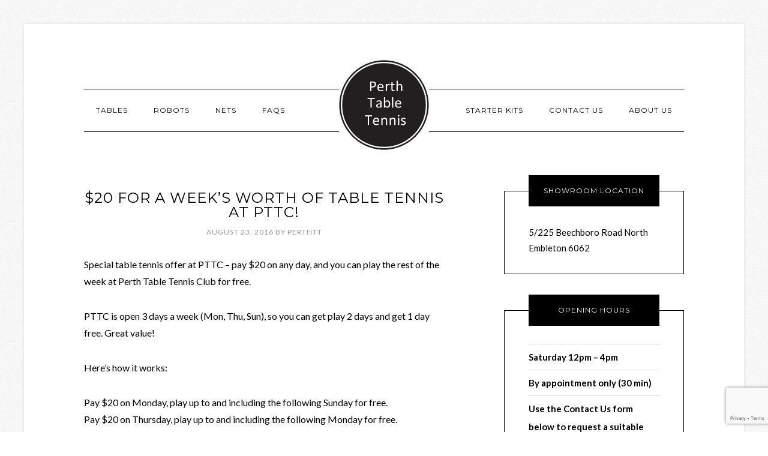

--- FILE ---
content_type: text/html; charset=UTF-8
request_url: https://perthtabletennis.com/table-tennis-offer-perth/
body_size: 44537
content:
<!DOCTYPE html>
<html lang="en-US">
<head >
<meta charset="UTF-8" />
<meta name="viewport" content="width=device-width, initial-scale=1" />
<script type="text/javascript">
/* <![CDATA[ */
window.JetpackScriptData = {"site":{"icon":"","title":"Perth Table Tennis","host":"unknown","is_wpcom_platform":false}};
/* ]]> */
</script>
<meta name='robots' content='index, follow, max-image-preview:large, max-snippet:-1, max-video-preview:-1' />
	<style>img:is([sizes="auto" i], [sizes^="auto," i]) { contain-intrinsic-size: 3000px 1500px }</style>
	
	<!-- This site is optimized with the Yoast SEO plugin v25.6 - https://yoast.com/wordpress/plugins/seo/ -->
	<title>$20 For a Week&#039;s Worth of Table Tennis at PTTC! - Perth Table Tennis</title>
	<meta name="description" content="Pay $20 on any day, and you can play the rest of the week at Perth Table Tennis Club for free. You can get $30 worth of ping-pong for just $20. Great value!" />
	<link rel="canonical" href="https://perthtabletennis.com/table-tennis-offer-perth/" />
	<meta property="og:locale" content="en_US" />
	<meta property="og:type" content="article" />
	<meta property="og:title" content="$20 For a Week&#039;s Worth of Table Tennis at PTTC! - Perth Table Tennis" />
	<meta property="og:description" content="Pay $20 on any day, and you can play the rest of the week at Perth Table Tennis Club for free. You can get $30 worth of ping-pong for just $20. Great value!" />
	<meta property="og:url" content="https://perthtabletennis.com/table-tennis-offer-perth/" />
	<meta property="og:site_name" content="Perth Table Tennis" />
	<meta property="article:published_time" content="2016-08-23T07:25:45+00:00" />
	<meta property="article:modified_time" content="2017-12-22T00:51:55+00:00" />
	<meta name="author" content="PerthTT" />
	<meta name="twitter:card" content="summary_large_image" />
	<meta name="twitter:label1" content="Written by" />
	<meta name="twitter:data1" content="PerthTT" />
	<meta name="twitter:label2" content="Est. reading time" />
	<meta name="twitter:data2" content="1 minute" />
	<script type="application/ld+json" class="yoast-schema-graph">{"@context":"https://schema.org","@graph":[{"@type":"WebPage","@id":"https://perthtabletennis.com/table-tennis-offer-perth/","url":"https://perthtabletennis.com/table-tennis-offer-perth/","name":"$20 For a Week's Worth of Table Tennis at PTTC! - Perth Table Tennis","isPartOf":{"@id":"https://perthtabletennis.com/#website"},"datePublished":"2016-08-23T07:25:45+00:00","dateModified":"2017-12-22T00:51:55+00:00","author":{"@id":"https://perthtabletennis.com/#/schema/person/3944cf5dd97d4ead47ccfa005960a81d"},"description":"Pay $20 on any day, and you can play the rest of the week at Perth Table Tennis Club for free. You can get $30 worth of ping-pong for just $20. Great value!","breadcrumb":{"@id":"https://perthtabletennis.com/table-tennis-offer-perth/#breadcrumb"},"inLanguage":"en-US","potentialAction":[{"@type":"ReadAction","target":["https://perthtabletennis.com/table-tennis-offer-perth/"]}]},{"@type":"BreadcrumbList","@id":"https://perthtabletennis.com/table-tennis-offer-perth/#breadcrumb","itemListElement":[{"@type":"ListItem","position":1,"name":"Home","item":"https://perthtabletennis.com/"},{"@type":"ListItem","position":2,"name":"News","item":"https://perthtabletennis.com/news/"},{"@type":"ListItem","position":3,"name":"$20 For a Week&#8217;s Worth of Table Tennis at PTTC!"}]},{"@type":"WebSite","@id":"https://perthtabletennis.com/#website","url":"https://perthtabletennis.com/","name":"Perth Table Tennis","description":"","potentialAction":[{"@type":"SearchAction","target":{"@type":"EntryPoint","urlTemplate":"https://perthtabletennis.com/?s={search_term_string}"},"query-input":{"@type":"PropertyValueSpecification","valueRequired":true,"valueName":"search_term_string"}}],"inLanguage":"en-US"},{"@type":"Person","@id":"https://perthtabletennis.com/#/schema/person/3944cf5dd97d4ead47ccfa005960a81d","name":"PerthTT","image":{"@type":"ImageObject","inLanguage":"en-US","@id":"https://perthtabletennis.com/#/schema/person/image/","url":"https://secure.gravatar.com/avatar/789cacfb19d08dde3ebb49fd72877b51a3d582ffb34502286654c77f17dd65bd?s=96&d=mm&r=g","contentUrl":"https://secure.gravatar.com/avatar/789cacfb19d08dde3ebb49fd72877b51a3d582ffb34502286654c77f17dd65bd?s=96&d=mm&r=g","caption":"PerthTT"},"url":"https://perthtabletennis.com/author/perthtt/"}]}</script>
	<!-- / Yoast SEO plugin. -->


<link rel='dns-prefetch' href='//secure.gravatar.com' />
<link rel='dns-prefetch' href='//stats.wp.com' />
<link rel='dns-prefetch' href='//fonts.googleapis.com' />
<link rel='dns-prefetch' href='//v0.wordpress.com' />
<link rel='preconnect' href='//i0.wp.com' />
<link rel="alternate" type="application/rss+xml" title="Perth Table Tennis &raquo; Feed" href="https://perthtabletennis.com/feed/" />
<link rel="alternate" type="application/rss+xml" title="Perth Table Tennis &raquo; Comments Feed" href="https://perthtabletennis.com/comments/feed/" />
<link rel="alternate" type="application/rss+xml" title="Perth Table Tennis &raquo; $20 For a Week&#8217;s Worth of Table Tennis at PTTC! Comments Feed" href="https://perthtabletennis.com/table-tennis-offer-perth/feed/" />
<script type="text/javascript">
/* <![CDATA[ */
window._wpemojiSettings = {"baseUrl":"https:\/\/s.w.org\/images\/core\/emoji\/16.0.1\/72x72\/","ext":".png","svgUrl":"https:\/\/s.w.org\/images\/core\/emoji\/16.0.1\/svg\/","svgExt":".svg","source":{"concatemoji":"https:\/\/perthtabletennis.com\/wp-includes\/js\/wp-emoji-release.min.js?ver=ac4cf0489a53d31f7198738b17b0bcff"}};
/*! This file is auto-generated */
!function(s,n){var o,i,e;function c(e){try{var t={supportTests:e,timestamp:(new Date).valueOf()};sessionStorage.setItem(o,JSON.stringify(t))}catch(e){}}function p(e,t,n){e.clearRect(0,0,e.canvas.width,e.canvas.height),e.fillText(t,0,0);var t=new Uint32Array(e.getImageData(0,0,e.canvas.width,e.canvas.height).data),a=(e.clearRect(0,0,e.canvas.width,e.canvas.height),e.fillText(n,0,0),new Uint32Array(e.getImageData(0,0,e.canvas.width,e.canvas.height).data));return t.every(function(e,t){return e===a[t]})}function u(e,t){e.clearRect(0,0,e.canvas.width,e.canvas.height),e.fillText(t,0,0);for(var n=e.getImageData(16,16,1,1),a=0;a<n.data.length;a++)if(0!==n.data[a])return!1;return!0}function f(e,t,n,a){switch(t){case"flag":return n(e,"\ud83c\udff3\ufe0f\u200d\u26a7\ufe0f","\ud83c\udff3\ufe0f\u200b\u26a7\ufe0f")?!1:!n(e,"\ud83c\udde8\ud83c\uddf6","\ud83c\udde8\u200b\ud83c\uddf6")&&!n(e,"\ud83c\udff4\udb40\udc67\udb40\udc62\udb40\udc65\udb40\udc6e\udb40\udc67\udb40\udc7f","\ud83c\udff4\u200b\udb40\udc67\u200b\udb40\udc62\u200b\udb40\udc65\u200b\udb40\udc6e\u200b\udb40\udc67\u200b\udb40\udc7f");case"emoji":return!a(e,"\ud83e\udedf")}return!1}function g(e,t,n,a){var r="undefined"!=typeof WorkerGlobalScope&&self instanceof WorkerGlobalScope?new OffscreenCanvas(300,150):s.createElement("canvas"),o=r.getContext("2d",{willReadFrequently:!0}),i=(o.textBaseline="top",o.font="600 32px Arial",{});return e.forEach(function(e){i[e]=t(o,e,n,a)}),i}function t(e){var t=s.createElement("script");t.src=e,t.defer=!0,s.head.appendChild(t)}"undefined"!=typeof Promise&&(o="wpEmojiSettingsSupports",i=["flag","emoji"],n.supports={everything:!0,everythingExceptFlag:!0},e=new Promise(function(e){s.addEventListener("DOMContentLoaded",e,{once:!0})}),new Promise(function(t){var n=function(){try{var e=JSON.parse(sessionStorage.getItem(o));if("object"==typeof e&&"number"==typeof e.timestamp&&(new Date).valueOf()<e.timestamp+604800&&"object"==typeof e.supportTests)return e.supportTests}catch(e){}return null}();if(!n){if("undefined"!=typeof Worker&&"undefined"!=typeof OffscreenCanvas&&"undefined"!=typeof URL&&URL.createObjectURL&&"undefined"!=typeof Blob)try{var e="postMessage("+g.toString()+"("+[JSON.stringify(i),f.toString(),p.toString(),u.toString()].join(",")+"));",a=new Blob([e],{type:"text/javascript"}),r=new Worker(URL.createObjectURL(a),{name:"wpTestEmojiSupports"});return void(r.onmessage=function(e){c(n=e.data),r.terminate(),t(n)})}catch(e){}c(n=g(i,f,p,u))}t(n)}).then(function(e){for(var t in e)n.supports[t]=e[t],n.supports.everything=n.supports.everything&&n.supports[t],"flag"!==t&&(n.supports.everythingExceptFlag=n.supports.everythingExceptFlag&&n.supports[t]);n.supports.everythingExceptFlag=n.supports.everythingExceptFlag&&!n.supports.flag,n.DOMReady=!1,n.readyCallback=function(){n.DOMReady=!0}}).then(function(){return e}).then(function(){var e;n.supports.everything||(n.readyCallback(),(e=n.source||{}).concatemoji?t(e.concatemoji):e.wpemoji&&e.twemoji&&(t(e.twemoji),t(e.wpemoji)))}))}((window,document),window._wpemojiSettings);
/* ]]> */
</script>
<link rel='stylesheet' id='jetpack_related-posts-css' href='https://perthtabletennis.com/wp-content/plugins/jetpack/modules/related-posts/related-posts.css?ver=20240116' type='text/css' media='all' />
<link rel='stylesheet' id='modern-studio-pro-theme-css' href='https://perthtabletennis.com/wp-content/themes/modern-studio-pro/style.css?ver=1.0.3' type='text/css' media='all' />
<style id='modern-studio-pro-theme-inline-css' type='text/css'>

		a,
		.after-entry a:hover,
		.archive-description a:hover,
		.author-box a:hover,
		.breadcrumb a:hover,
		.comment-respond a:hover,
		.entry-comments a:hover,
		.entry-content a:hover,
		.entry-title a:hover,
		.footer-widgets a:hover,
		.genesis-nav-menu a:hover,
		.genesis-nav-menu .sub-menu a:hover,
		.pagination a:hover,
		.sidebar a:hover,
		.site-footer a:hover,
		.sticky-message a:hover {
			color: #1e73be;
		}
		
		.after-entry a,
		.after-entry a:hover,
		.archive-description a,
		.archive-description a:hover,
		.author-box a,
		.author-box a:hover,
		.breadcrumb a,		
		.breadcrumb a:hover,
		.comment-respond a,
		.comment-respond a:hover,
		.entry-comments a,
		.entry-comments a:hover,
		.entry-content a,
		.entry-content a:hover,
		.footer-widgets a,
		.footer-widgets a:hover,
		.pagination a,
		.pagination a:hover,
		.sidebar a,
		.sidebar a:hover,		
		.site-footer a,
		.site-footer a:hover,
		.sticky-message a,
		.sticky-message a:hover {
			border-color: #1e73be;
		}
		
</style>
<style id='wp-emoji-styles-inline-css' type='text/css'>

	img.wp-smiley, img.emoji {
		display: inline !important;
		border: none !important;
		box-shadow: none !important;
		height: 1em !important;
		width: 1em !important;
		margin: 0 0.07em !important;
		vertical-align: -0.1em !important;
		background: none !important;
		padding: 0 !important;
	}
</style>
<link rel='stylesheet' id='wp-block-library-css' href='https://perthtabletennis.com/wp-includes/css/dist/block-library/style.min.css?ver=ac4cf0489a53d31f7198738b17b0bcff' type='text/css' media='all' />
<style id='classic-theme-styles-inline-css' type='text/css'>
/*! This file is auto-generated */
.wp-block-button__link{color:#fff;background-color:#32373c;border-radius:9999px;box-shadow:none;text-decoration:none;padding:calc(.667em + 2px) calc(1.333em + 2px);font-size:1.125em}.wp-block-file__button{background:#32373c;color:#fff;text-decoration:none}
</style>
<link rel='stylesheet' id='mediaelement-css' href='https://perthtabletennis.com/wp-includes/js/mediaelement/mediaelementplayer-legacy.min.css?ver=4.2.17' type='text/css' media='all' />
<link rel='stylesheet' id='wp-mediaelement-css' href='https://perthtabletennis.com/wp-includes/js/mediaelement/wp-mediaelement.min.css?ver=ac4cf0489a53d31f7198738b17b0bcff' type='text/css' media='all' />
<style id='jetpack-sharing-buttons-style-inline-css' type='text/css'>
.jetpack-sharing-buttons__services-list{display:flex;flex-direction:row;flex-wrap:wrap;gap:0;list-style-type:none;margin:5px;padding:0}.jetpack-sharing-buttons__services-list.has-small-icon-size{font-size:12px}.jetpack-sharing-buttons__services-list.has-normal-icon-size{font-size:16px}.jetpack-sharing-buttons__services-list.has-large-icon-size{font-size:24px}.jetpack-sharing-buttons__services-list.has-huge-icon-size{font-size:36px}@media print{.jetpack-sharing-buttons__services-list{display:none!important}}.editor-styles-wrapper .wp-block-jetpack-sharing-buttons{gap:0;padding-inline-start:0}ul.jetpack-sharing-buttons__services-list.has-background{padding:1.25em 2.375em}
</style>
<style id='global-styles-inline-css' type='text/css'>
:root{--wp--preset--aspect-ratio--square: 1;--wp--preset--aspect-ratio--4-3: 4/3;--wp--preset--aspect-ratio--3-4: 3/4;--wp--preset--aspect-ratio--3-2: 3/2;--wp--preset--aspect-ratio--2-3: 2/3;--wp--preset--aspect-ratio--16-9: 16/9;--wp--preset--aspect-ratio--9-16: 9/16;--wp--preset--color--black: #000000;--wp--preset--color--cyan-bluish-gray: #abb8c3;--wp--preset--color--white: #ffffff;--wp--preset--color--pale-pink: #f78da7;--wp--preset--color--vivid-red: #cf2e2e;--wp--preset--color--luminous-vivid-orange: #ff6900;--wp--preset--color--luminous-vivid-amber: #fcb900;--wp--preset--color--light-green-cyan: #7bdcb5;--wp--preset--color--vivid-green-cyan: #00d084;--wp--preset--color--pale-cyan-blue: #8ed1fc;--wp--preset--color--vivid-cyan-blue: #0693e3;--wp--preset--color--vivid-purple: #9b51e0;--wp--preset--gradient--vivid-cyan-blue-to-vivid-purple: linear-gradient(135deg,rgba(6,147,227,1) 0%,rgb(155,81,224) 100%);--wp--preset--gradient--light-green-cyan-to-vivid-green-cyan: linear-gradient(135deg,rgb(122,220,180) 0%,rgb(0,208,130) 100%);--wp--preset--gradient--luminous-vivid-amber-to-luminous-vivid-orange: linear-gradient(135deg,rgba(252,185,0,1) 0%,rgba(255,105,0,1) 100%);--wp--preset--gradient--luminous-vivid-orange-to-vivid-red: linear-gradient(135deg,rgba(255,105,0,1) 0%,rgb(207,46,46) 100%);--wp--preset--gradient--very-light-gray-to-cyan-bluish-gray: linear-gradient(135deg,rgb(238,238,238) 0%,rgb(169,184,195) 100%);--wp--preset--gradient--cool-to-warm-spectrum: linear-gradient(135deg,rgb(74,234,220) 0%,rgb(151,120,209) 20%,rgb(207,42,186) 40%,rgb(238,44,130) 60%,rgb(251,105,98) 80%,rgb(254,248,76) 100%);--wp--preset--gradient--blush-light-purple: linear-gradient(135deg,rgb(255,206,236) 0%,rgb(152,150,240) 100%);--wp--preset--gradient--blush-bordeaux: linear-gradient(135deg,rgb(254,205,165) 0%,rgb(254,45,45) 50%,rgb(107,0,62) 100%);--wp--preset--gradient--luminous-dusk: linear-gradient(135deg,rgb(255,203,112) 0%,rgb(199,81,192) 50%,rgb(65,88,208) 100%);--wp--preset--gradient--pale-ocean: linear-gradient(135deg,rgb(255,245,203) 0%,rgb(182,227,212) 50%,rgb(51,167,181) 100%);--wp--preset--gradient--electric-grass: linear-gradient(135deg,rgb(202,248,128) 0%,rgb(113,206,126) 100%);--wp--preset--gradient--midnight: linear-gradient(135deg,rgb(2,3,129) 0%,rgb(40,116,252) 100%);--wp--preset--font-size--small: 13px;--wp--preset--font-size--medium: 20px;--wp--preset--font-size--large: 36px;--wp--preset--font-size--x-large: 42px;--wp--preset--spacing--20: 0.44rem;--wp--preset--spacing--30: 0.67rem;--wp--preset--spacing--40: 1rem;--wp--preset--spacing--50: 1.5rem;--wp--preset--spacing--60: 2.25rem;--wp--preset--spacing--70: 3.38rem;--wp--preset--spacing--80: 5.06rem;--wp--preset--shadow--natural: 6px 6px 9px rgba(0, 0, 0, 0.2);--wp--preset--shadow--deep: 12px 12px 50px rgba(0, 0, 0, 0.4);--wp--preset--shadow--sharp: 6px 6px 0px rgba(0, 0, 0, 0.2);--wp--preset--shadow--outlined: 6px 6px 0px -3px rgba(255, 255, 255, 1), 6px 6px rgba(0, 0, 0, 1);--wp--preset--shadow--crisp: 6px 6px 0px rgba(0, 0, 0, 1);}:where(.is-layout-flex){gap: 0.5em;}:where(.is-layout-grid){gap: 0.5em;}body .is-layout-flex{display: flex;}.is-layout-flex{flex-wrap: wrap;align-items: center;}.is-layout-flex > :is(*, div){margin: 0;}body .is-layout-grid{display: grid;}.is-layout-grid > :is(*, div){margin: 0;}:where(.wp-block-columns.is-layout-flex){gap: 2em;}:where(.wp-block-columns.is-layout-grid){gap: 2em;}:where(.wp-block-post-template.is-layout-flex){gap: 1.25em;}:where(.wp-block-post-template.is-layout-grid){gap: 1.25em;}.has-black-color{color: var(--wp--preset--color--black) !important;}.has-cyan-bluish-gray-color{color: var(--wp--preset--color--cyan-bluish-gray) !important;}.has-white-color{color: var(--wp--preset--color--white) !important;}.has-pale-pink-color{color: var(--wp--preset--color--pale-pink) !important;}.has-vivid-red-color{color: var(--wp--preset--color--vivid-red) !important;}.has-luminous-vivid-orange-color{color: var(--wp--preset--color--luminous-vivid-orange) !important;}.has-luminous-vivid-amber-color{color: var(--wp--preset--color--luminous-vivid-amber) !important;}.has-light-green-cyan-color{color: var(--wp--preset--color--light-green-cyan) !important;}.has-vivid-green-cyan-color{color: var(--wp--preset--color--vivid-green-cyan) !important;}.has-pale-cyan-blue-color{color: var(--wp--preset--color--pale-cyan-blue) !important;}.has-vivid-cyan-blue-color{color: var(--wp--preset--color--vivid-cyan-blue) !important;}.has-vivid-purple-color{color: var(--wp--preset--color--vivid-purple) !important;}.has-black-background-color{background-color: var(--wp--preset--color--black) !important;}.has-cyan-bluish-gray-background-color{background-color: var(--wp--preset--color--cyan-bluish-gray) !important;}.has-white-background-color{background-color: var(--wp--preset--color--white) !important;}.has-pale-pink-background-color{background-color: var(--wp--preset--color--pale-pink) !important;}.has-vivid-red-background-color{background-color: var(--wp--preset--color--vivid-red) !important;}.has-luminous-vivid-orange-background-color{background-color: var(--wp--preset--color--luminous-vivid-orange) !important;}.has-luminous-vivid-amber-background-color{background-color: var(--wp--preset--color--luminous-vivid-amber) !important;}.has-light-green-cyan-background-color{background-color: var(--wp--preset--color--light-green-cyan) !important;}.has-vivid-green-cyan-background-color{background-color: var(--wp--preset--color--vivid-green-cyan) !important;}.has-pale-cyan-blue-background-color{background-color: var(--wp--preset--color--pale-cyan-blue) !important;}.has-vivid-cyan-blue-background-color{background-color: var(--wp--preset--color--vivid-cyan-blue) !important;}.has-vivid-purple-background-color{background-color: var(--wp--preset--color--vivid-purple) !important;}.has-black-border-color{border-color: var(--wp--preset--color--black) !important;}.has-cyan-bluish-gray-border-color{border-color: var(--wp--preset--color--cyan-bluish-gray) !important;}.has-white-border-color{border-color: var(--wp--preset--color--white) !important;}.has-pale-pink-border-color{border-color: var(--wp--preset--color--pale-pink) !important;}.has-vivid-red-border-color{border-color: var(--wp--preset--color--vivid-red) !important;}.has-luminous-vivid-orange-border-color{border-color: var(--wp--preset--color--luminous-vivid-orange) !important;}.has-luminous-vivid-amber-border-color{border-color: var(--wp--preset--color--luminous-vivid-amber) !important;}.has-light-green-cyan-border-color{border-color: var(--wp--preset--color--light-green-cyan) !important;}.has-vivid-green-cyan-border-color{border-color: var(--wp--preset--color--vivid-green-cyan) !important;}.has-pale-cyan-blue-border-color{border-color: var(--wp--preset--color--pale-cyan-blue) !important;}.has-vivid-cyan-blue-border-color{border-color: var(--wp--preset--color--vivid-cyan-blue) !important;}.has-vivid-purple-border-color{border-color: var(--wp--preset--color--vivid-purple) !important;}.has-vivid-cyan-blue-to-vivid-purple-gradient-background{background: var(--wp--preset--gradient--vivid-cyan-blue-to-vivid-purple) !important;}.has-light-green-cyan-to-vivid-green-cyan-gradient-background{background: var(--wp--preset--gradient--light-green-cyan-to-vivid-green-cyan) !important;}.has-luminous-vivid-amber-to-luminous-vivid-orange-gradient-background{background: var(--wp--preset--gradient--luminous-vivid-amber-to-luminous-vivid-orange) !important;}.has-luminous-vivid-orange-to-vivid-red-gradient-background{background: var(--wp--preset--gradient--luminous-vivid-orange-to-vivid-red) !important;}.has-very-light-gray-to-cyan-bluish-gray-gradient-background{background: var(--wp--preset--gradient--very-light-gray-to-cyan-bluish-gray) !important;}.has-cool-to-warm-spectrum-gradient-background{background: var(--wp--preset--gradient--cool-to-warm-spectrum) !important;}.has-blush-light-purple-gradient-background{background: var(--wp--preset--gradient--blush-light-purple) !important;}.has-blush-bordeaux-gradient-background{background: var(--wp--preset--gradient--blush-bordeaux) !important;}.has-luminous-dusk-gradient-background{background: var(--wp--preset--gradient--luminous-dusk) !important;}.has-pale-ocean-gradient-background{background: var(--wp--preset--gradient--pale-ocean) !important;}.has-electric-grass-gradient-background{background: var(--wp--preset--gradient--electric-grass) !important;}.has-midnight-gradient-background{background: var(--wp--preset--gradient--midnight) !important;}.has-small-font-size{font-size: var(--wp--preset--font-size--small) !important;}.has-medium-font-size{font-size: var(--wp--preset--font-size--medium) !important;}.has-large-font-size{font-size: var(--wp--preset--font-size--large) !important;}.has-x-large-font-size{font-size: var(--wp--preset--font-size--x-large) !important;}
:where(.wp-block-post-template.is-layout-flex){gap: 1.25em;}:where(.wp-block-post-template.is-layout-grid){gap: 1.25em;}
:where(.wp-block-columns.is-layout-flex){gap: 2em;}:where(.wp-block-columns.is-layout-grid){gap: 2em;}
:root :where(.wp-block-pullquote){font-size: 1.5em;line-height: 1.6;}
</style>
<link rel='stylesheet' id='contact-form-7-css' href='https://perthtabletennis.com/wp-content/plugins/contact-form-7/includes/css/styles.css?ver=6.1' type='text/css' media='all' />
<link rel='stylesheet' id='dashicons-css' href='https://perthtabletennis.com/wp-includes/css/dashicons.min.css?ver=ac4cf0489a53d31f7198738b17b0bcff' type='text/css' media='all' />
<link rel='stylesheet' id='google-fonts-css' href='//fonts.googleapis.com/css?family=Lato%3A400%2C700%2C400italic%7CMontserrat&#038;ver=1.0.3' type='text/css' media='all' />
<style id='jetpack_facebook_likebox-inline-css' type='text/css'>
.widget_facebook_likebox {
	overflow: hidden;
}

</style>
<link rel='stylesheet' id='sharedaddy-css' href='https://perthtabletennis.com/wp-content/plugins/jetpack/modules/sharedaddy/sharing.css?ver=14.8' type='text/css' media='all' />
<link rel='stylesheet' id='social-logos-css' href='https://perthtabletennis.com/wp-content/plugins/jetpack/_inc/social-logos/social-logos.min.css?ver=14.8' type='text/css' media='all' />
<script type="text/javascript" id="jetpack_related-posts-js-extra">
/* <![CDATA[ */
var related_posts_js_options = {"post_heading":"h4"};
/* ]]> */
</script>
<script type="text/javascript" src="https://perthtabletennis.com/wp-content/plugins/jetpack/_inc/build/related-posts/related-posts.min.js?ver=20240116" id="jetpack_related-posts-js"></script>
<script type="text/javascript" src="https://perthtabletennis.com/wp-includes/js/jquery/jquery.min.js?ver=3.7.1" id="jquery-core-js"></script>
<script type="text/javascript" src="https://perthtabletennis.com/wp-includes/js/jquery/jquery-migrate.min.js?ver=3.4.1" id="jquery-migrate-js"></script>
<script type="text/javascript" src="https://perthtabletennis.com/wp-content/themes/modern-studio-pro/js/responsive-menu.js?ver=1.0.0" id="ms-responsive-menu-js"></script>
<script type="text/javascript" src="https://perthtabletennis.com/wp-content/themes/modern-studio-pro/js/sticky-message.js?ver=1.0.0" id="ms-sticky-message-js"></script>
<link rel="https://api.w.org/" href="https://perthtabletennis.com/wp-json/" /><link rel="alternate" title="JSON" type="application/json" href="https://perthtabletennis.com/wp-json/wp/v2/posts/268" /><link rel="EditURI" type="application/rsd+xml" title="RSD" href="https://perthtabletennis.com/xmlrpc.php?rsd" />

<link rel='shortlink' href='https://wp.me/p7CcE6-4k' />
<link rel="alternate" title="oEmbed (JSON)" type="application/json+oembed" href="https://perthtabletennis.com/wp-json/oembed/1.0/embed?url=https%3A%2F%2Fperthtabletennis.com%2Ftable-tennis-offer-perth%2F" />
<link rel="alternate" title="oEmbed (XML)" type="text/xml+oembed" href="https://perthtabletennis.com/wp-json/oembed/1.0/embed?url=https%3A%2F%2Fperthtabletennis.com%2Ftable-tennis-offer-perth%2F&#038;format=xml" />
	<style>img#wpstats{display:none}</style>
		<link rel="icon" href="https://perthtabletennis.com/wp-content/themes/modern-studio-pro/images/favicon.ico" />
<link rel="pingback" href="https://perthtabletennis.com/xmlrpc.php" />
<script>
  (function(i,s,o,g,r,a,m){i['GoogleAnalyticsObject']=r;i[r]=i[r]||function(){
  (i[r].q=i[r].q||[]).push(arguments)},i[r].l=1*new Date();a=s.createElement(o),
  m=s.getElementsByTagName(o)[0];a.async=1;a.src=g;m.parentNode.insertBefore(a,m)
  })(window,document,'script','https://www.google-analytics.com/analytics.js','ga');

  ga('create', 'UA-78959032-1', 'auto');
  ga('send', 'pageview');

</script>
<script>
document.addEventListener( 'wpcf7mailsent', function( event ) {
    ga('send', 'event', 'Contact Form', 'submit');
}, false );
</script>

<!-- Google Code for Remarketing Tag -->
<!--------------------------------------------------
Remarketing tags may not be associated with personally identifiable information or placed on pages related to sensitive categories. See more information and instructions on how to setup the tag on: http://google.com/ads/remarketingsetup
--------------------------------------------------->
<script type="text/javascript">
/* <![CDATA[ */
var google_conversion_id = 1067762918;
var google_custom_params = window.google_tag_params;
var google_remarketing_only = true;
/* ]]> */
</script>
<script type="text/javascript" src="//www.googleadservices.com/pagead/conversion.js">
</script>
<noscript>
<div style="display:inline;">
<img height="1" width="1" style="border-style:none;" alt="" src="//googleads.g.doubleclick.net/pagead/viewthroughconversion/1067762918/?value=0&guid=ON&script=0"/>
</div>
</noscript><style type="text/css">.site-title a { background: url(https://perthtabletennis.com/wp-content/uploads/2020/02/cropped-ptt-logov1_300x300.jpg) no-repeat !important; }</style>
<style type="text/css" id="custom-background-css">
body.custom-background { background-image: url("https://perthtabletennis.com/wp-content/themes/modern-studio-pro/images/bg.png"); background-position: left top; background-size: auto; background-repeat: repeat; background-attachment: fixed; }
</style>
	</head>
<body class="wp-singular post-template-default single single-post postid-268 single-format-standard custom-background wp-theme-genesis wp-child-theme-modern-studio-pro custom-header header-image header-full-width content-sidebar genesis-breadcrumbs-hidden genesis-footer-widgets-visible"><div class="site-container"><header class="site-header"><div class="wrap"><div class="title-area"><p class="site-title"><a href="https://perthtabletennis.com/">Perth Table Tennis</a></p></div></div></header><div class="navigation-container"><nav class="nav-primary" aria-label="Main"><div class="wrap"><ul id="menu-left-menu" class="menu genesis-nav-menu menu-primary"><li id="menu-item-699" class="menu-item menu-item-type-post_type menu-item-object-page menu-item-699"><a href="https://perthtabletennis.com/table-tennis-tables/"><span >Tables</span></a></li>
<li id="menu-item-714" class="menu-item menu-item-type-post_type menu-item-object-page menu-item-714"><a href="https://perthtabletennis.com/table-tennis-robots/"><span >Robots</span></a></li>
<li id="menu-item-719" class="menu-item menu-item-type-post_type menu-item-object-page menu-item-719"><a href="https://perthtabletennis.com/table-tennis-nets/"><span >Nets</span></a></li>
<li id="menu-item-780" class="menu-item menu-item-type-post_type menu-item-object-page menu-item-780"><a href="https://perthtabletennis.com/faqs/"><span >FAQs</span></a></li>
</ul></div></nav><nav class="nav-secondary" aria-label="Secondary"><div class="wrap"><ul id="menu-right-menu" class="menu genesis-nav-menu menu-secondary"><li id="menu-item-772" class="menu-item menu-item-type-post_type menu-item-object-page menu-item-772"><a href="https://perthtabletennis.com/starter-kits/"><span >Starter Kits</span></a></li>
<li id="menu-item-757" class="menu-item menu-item-type-post_type menu-item-object-page menu-item-757"><a href="https://perthtabletennis.com/contact/"><span >Contact Us</span></a></li>
<li id="menu-item-687" class="menu-item menu-item-type-post_type menu-item-object-page menu-item-687"><a href="https://perthtabletennis.com/about-us/"><span >About Us</span></a></li>
</ul></div></nav></div><div class="site-inner"><div class="content-sidebar-wrap"><main class="content"><article class="post-268 post type-post status-publish format-standard category-perth-table-tennis-club entry" aria-label="$20 For a Week&#8217;s Worth of Table Tennis at PTTC!"><header class="entry-header"><h1 class="entry-title">$20 For a Week&#8217;s Worth of Table Tennis at PTTC!</h1>
<p class="entry-meta"><time class="entry-time">August 23, 2016</time> By <span class="entry-author"><a href="https://perthtabletennis.com/author/perthtt/" class="entry-author-link" rel="author"><span class="entry-author-name">PerthTT</span></a></span>  </p></header><div class="entry-content"><p>Special table tennis offer at PTTC &#8211; pay $20 on any day, and you can play the rest of the week at Perth Table Tennis Club for free.</p>
<p>PTTC is open 3 days a week (Mon, Thu, Sun), so you can get play 2 days and get 1 day free. Great value!</p>
<p>Here&#8217;s how it works:</p>
<p>Pay $20 on Monday, play up to and including the following Sunday for free.<br />
Pay $20 on Thursday, play up to and including the following Monday for free.<br />
Pay $20 on Sunday, play up to and including the following Thursday for free.</p>
<h3>Special Conditions</h3>
<ul>
<li>This offer is for individual people, not private table bookings.</li>
<li>Does not include group coaching.</li>
<li>Does not include Greg&#8217;s selected individual coaching.</li>
</ul>
<p><em>Many thanks to Phil Highland and Russell Stein who both suggested the idea.</em></p>
<div class="sharedaddy sd-sharing-enabled"><div class="robots-nocontent sd-block sd-social sd-social-icon sd-sharing"><h3 class="sd-title">Share this:</h3><div class="sd-content"><ul><li class="share-twitter"><a rel="nofollow noopener noreferrer"
				data-shared="sharing-twitter-268"
				class="share-twitter sd-button share-icon no-text"
				href="https://perthtabletennis.com/table-tennis-offer-perth/?share=twitter"
				target="_blank"
				aria-labelledby="sharing-twitter-268"
				>
				<span id="sharing-twitter-268" hidden>Click to share on X (Opens in new window)</span>
				<span>X</span>
			</a></li><li class="share-facebook"><a rel="nofollow noopener noreferrer"
				data-shared="sharing-facebook-268"
				class="share-facebook sd-button share-icon no-text"
				href="https://perthtabletennis.com/table-tennis-offer-perth/?share=facebook"
				target="_blank"
				aria-labelledby="sharing-facebook-268"
				>
				<span id="sharing-facebook-268" hidden>Click to share on Facebook (Opens in new window)</span>
				<span>Facebook</span>
			</a></li><li class="share-end"></li></ul></div></div></div>
<div id='jp-relatedposts' class='jp-relatedposts' >
	<h3 class="jp-relatedposts-headline"><em>Related</em></h3>
</div><!--<rdf:RDF xmlns:rdf="http://www.w3.org/1999/02/22-rdf-syntax-ns#"
			xmlns:dc="http://purl.org/dc/elements/1.1/"
			xmlns:trackback="http://madskills.com/public/xml/rss/module/trackback/">
		<rdf:Description rdf:about="https://perthtabletennis.com/table-tennis-offer-perth/"
    dc:identifier="https://perthtabletennis.com/table-tennis-offer-perth/"
    dc:title="$20 For a Week&#8217;s Worth of Table Tennis at PTTC!"
    trackback:ping="https://perthtabletennis.com/table-tennis-offer-perth/trackback/" />
</rdf:RDF>-->
</div><footer class="entry-footer"><p class="entry-meta"><span class="entry-categories">Filed Under: <a href="https://perthtabletennis.com/category/perth-table-tennis-club/" rel="category tag">Perth Table Tennis Club</a></span> </p></footer></article></main><aside class="sidebar sidebar-primary widget-area" role="complementary" aria-label="Primary Sidebar"><section id="text-3" class="widget widget_text"><div class="widget-wrap"><h4 class="widget-title widgettitle">SHOWROOM LOCATION</h4>
			<div class="textwidget">5/225 Beechboro Road North<br>
Embleton 6062</div>
		</div></section>
<section id="text-2" class="widget widget_text"><div class="widget-wrap"><h4 class="widget-title widgettitle">OPENING HOURS</h4>
			<div class="textwidget"><table>
<tbody>
<tr>
<td><b>Saturday 12pm &#8211; 4pm</b></td>
</tr>
<tr>
<td><b>By appointment only (30 min)</b></td>
</tr>
<tr>
<td>
<b>Use the Contact Us form below to request a suitable time. We will confirm your appointment by email.</b></td>
</tr>
</tbody>
</table>
</div>
		</div></section>
<section id="text-7" class="widget widget_text"><div class="widget-wrap"><h4 class="widget-title widgettitle">CONTACT US</h4>
			<div class="textwidget">
<div class="wpcf7 no-js" id="wpcf7-f67-o1" lang="en-US" dir="ltr" data-wpcf7-id="67">
<div class="screen-reader-response"><p role="status" aria-live="polite" aria-atomic="true"></p> <ul></ul></div>
<form action="/table-tennis-offer-perth/#wpcf7-f67-o1" method="post" class="wpcf7-form init" aria-label="Contact form" novalidate="novalidate" data-status="init">
<fieldset class="hidden-fields-container"><input type="hidden" name="_wpcf7" value="67" /><input type="hidden" name="_wpcf7_version" value="6.1" /><input type="hidden" name="_wpcf7_locale" value="en_US" /><input type="hidden" name="_wpcf7_unit_tag" value="wpcf7-f67-o1" /><input type="hidden" name="_wpcf7_container_post" value="0" /><input type="hidden" name="_wpcf7_posted_data_hash" value="" /><input type="hidden" name="_wpcf7_recaptcha_response" value="" />
</fieldset>
<p>Name (required)
</p>
<p><span class="wpcf7-form-control-wrap" data-name="your-name"><input size="40" maxlength="400" class="wpcf7-form-control wpcf7-text wpcf7-validates-as-required" aria-required="true" aria-invalid="false" value="" type="text" name="your-name" /></span>
</p>
<p>Email (required)
</p>
<p><span class="wpcf7-form-control-wrap" data-name="your-email"><input size="40" maxlength="400" class="wpcf7-form-control wpcf7-email wpcf7-validates-as-required wpcf7-text wpcf7-validates-as-email" aria-required="true" aria-invalid="false" value="" type="email" name="your-email" /></span>
</p>
<p>Phone
</p>
<p><span class="wpcf7-form-control-wrap" data-name="your-phone"><input size="40" maxlength="400" class="wpcf7-form-control wpcf7-tel wpcf7-text wpcf7-validates-as-tel" aria-invalid="false" value="" type="tel" name="your-phone" /></span>
</p>
<p>Desired Appointment
</p>
<p><span class="wpcf7-form-control-wrap" data-name="appt_time"><select class="wpcf7-form-control wpcf7-select" aria-invalid="false" name="appt_time"><option value="None until Restock">None until Restock</option></select></span>
</p>
<p>I am interested in:
</p>
<p><span class="wpcf7-form-control-wrap" data-name="checkbox-601"><span class="wpcf7-form-control wpcf7-checkbox"><span class="wpcf7-list-item first"><label><input type="checkbox" name="checkbox-601[]" value="Newgy 2055 Robot" /><span class="wpcf7-list-item-label">Newgy 2055 Robot</span></label></span><span class="wpcf7-list-item last"><label><input type="checkbox" name="checkbox-601[]" value="Other" /><span class="wpcf7-list-item-label">Other</span></label></span></span></span>
</p>
<p>Message
</p>
<p><span class="wpcf7-form-control-wrap" data-name="your-message"><textarea cols="40" rows="5" maxlength="2000" class="wpcf7-form-control wpcf7-textarea" aria-invalid="false" name="your-message"></textarea></span>
</p>
<p><input class="wpcf7-form-control wpcf7-submit has-spinner" type="submit" value="Send" />
</p><div class="wpcf7-response-output" aria-hidden="true"></div>
</form>
</div>

</div>
		</div></section>
</aside></div></div><div class="footer-widgets"><div class="wrap"><div class="widget-area footer-widgets-1 footer-widget-area"><section id="text-5" class="widget widget_text"><div class="widget-wrap"><h4 class="widget-title widgettitle">Privacy Policy</h4>
			<div class="textwidget"><a href="http://perthtabletennis.com/privacy-policy/">Privacy Policy</a></div>
		</div></section>
</div><div class="widget-area footer-widgets-3 footer-widget-area"><section id="facebook-likebox-2" class="widget widget_facebook_likebox"><div class="widget-wrap"><h4 class="widget-title widgettitle"><a href="https://www.facebook.com/PerthTableTennis">Join PTT on Facebook!</a></h4>
		<div id="fb-root"></div>
		<div class="fb-page" data-href="https://www.facebook.com/PerthTableTennis" data-width="340"  data-height="432" data-hide-cover="true" data-show-facepile="true" data-tabs="false" data-hide-cta="false" data-small-header="false">
		<div class="fb-xfbml-parse-ignore"><blockquote cite="https://www.facebook.com/PerthTableTennis"><a href="https://www.facebook.com/PerthTableTennis">Join PTT on Facebook!</a></blockquote></div>
		</div>
		</div></section>
<section id="text-6" class="widget widget_text"><div class="widget-wrap">			<div class="textwidget"><a href="https://twitter.com/PerthTTClub"> <img data-recalc-dims="1" src="https://i0.wp.com/perthtabletennis.com/wp-content/uploads/2016/06/twitter.png"></a>
<a href="https://www.youtube.com/playlist?list=PLTCTVhhKFlUwFnVu4zo31lF5jwFZ-wX7T"> <img data-recalc-dims="1" src="https://i0.wp.com/perthtabletennis.com/wp-content/uploads/2016/06/youtube_32x32.png"></a>
</div>
		</div></section>
</div></div></div></div><footer class="site-footer"><div class="wrap"><p>Copyright &#x000A9;&nbsp;2025</p></div></footer><script type="speculationrules">
{"prefetch":[{"source":"document","where":{"and":[{"href_matches":"\/*"},{"not":{"href_matches":["\/wp-*.php","\/wp-admin\/*","\/wp-content\/uploads\/*","\/wp-content\/*","\/wp-content\/plugins\/*","\/wp-content\/themes\/modern-studio-pro\/*","\/wp-content\/themes\/genesis\/*","\/*\\?(.+)"]}},{"not":{"selector_matches":"a[rel~=\"nofollow\"]"}},{"not":{"selector_matches":".no-prefetch, .no-prefetch a"}}]},"eagerness":"conservative"}]}
</script>
<script type="importmap" id="wp-importmap">
{"imports":{"@wordpress\/interactivity":"https:\/\/perthtabletennis.com\/wp-includes\/js\/dist\/script-modules\/interactivity\/index.min.js?ver=55aebb6e0a16726baffb"}}
</script>
<script type="module" src="https://perthtabletennis.com/wp-content/plugins/jetpack/jetpack_vendor/automattic/jetpack-forms/src/contact-form/../../dist/modules/form/view.js?ver=14.8" id="jp-forms-view-js-module"></script>
<link rel="modulepreload" href="https://perthtabletennis.com/wp-includes/js/dist/script-modules/interactivity/index.min.js?ver=55aebb6e0a16726baffb" id="@wordpress/interactivity-js-modulepreload"><script type="application/json" id="wp-script-module-data-@wordpress/interactivity">
{"config":{"jetpack/form":{"error_types":{"is_required":"This field is required.","invalid_form_empty":"The form you are trying to submit is empty.","invalid_form":"Please fill out the form correctly."}}}}
</script>

	<script type="text/javascript">
		window.WPCOM_sharing_counts = {"https:\/\/perthtabletennis.com\/table-tennis-offer-perth\/":268};
	</script>
				<script type="text/javascript" src="https://perthtabletennis.com/wp-includes/js/dist/hooks.min.js?ver=4d63a3d491d11ffd8ac6" id="wp-hooks-js"></script>
<script type="text/javascript" src="https://perthtabletennis.com/wp-includes/js/dist/i18n.min.js?ver=5e580eb46a90c2b997e6" id="wp-i18n-js"></script>
<script type="text/javascript" id="wp-i18n-js-after">
/* <![CDATA[ */
wp.i18n.setLocaleData( { 'text direction\u0004ltr': [ 'ltr' ] } );
/* ]]> */
</script>
<script type="text/javascript" src="https://perthtabletennis.com/wp-content/plugins/contact-form-7/includes/swv/js/index.js?ver=6.1" id="swv-js"></script>
<script type="text/javascript" id="contact-form-7-js-before">
/* <![CDATA[ */
var wpcf7 = {
    "api": {
        "root": "https:\/\/perthtabletennis.com\/wp-json\/",
        "namespace": "contact-form-7\/v1"
    }
};
/* ]]> */
</script>
<script type="text/javascript" src="https://perthtabletennis.com/wp-content/plugins/contact-form-7/includes/js/index.js?ver=6.1" id="contact-form-7-js"></script>
<script type="text/javascript" id="jetpack-facebook-embed-js-extra">
/* <![CDATA[ */
var jpfbembed = {"appid":"249643311490","locale":"en_US"};
/* ]]> */
</script>
<script type="text/javascript" src="https://perthtabletennis.com/wp-content/plugins/jetpack/_inc/build/facebook-embed.min.js?ver=14.8" id="jetpack-facebook-embed-js"></script>
<script type="text/javascript" src="https://www.google.com/recaptcha/api.js?render=6LdEIt8UAAAAAIGaG9wOcjL5lns763G5TiufxzKI&amp;ver=3.0" id="google-recaptcha-js"></script>
<script type="text/javascript" src="https://perthtabletennis.com/wp-includes/js/dist/vendor/wp-polyfill.min.js?ver=3.15.0" id="wp-polyfill-js"></script>
<script type="text/javascript" id="wpcf7-recaptcha-js-before">
/* <![CDATA[ */
var wpcf7_recaptcha = {
    "sitekey": "6LdEIt8UAAAAAIGaG9wOcjL5lns763G5TiufxzKI",
    "actions": {
        "homepage": "homepage",
        "contactform": "contactform"
    }
};
/* ]]> */
</script>
<script type="text/javascript" src="https://perthtabletennis.com/wp-content/plugins/contact-form-7/modules/recaptcha/index.js?ver=6.1" id="wpcf7-recaptcha-js"></script>
<script type="text/javascript" id="jetpack-stats-js-before">
/* <![CDATA[ */
_stq = window._stq || [];
_stq.push([ "view", JSON.parse("{\"v\":\"ext\",\"blog\":\"112539430\",\"post\":\"268\",\"tz\":\"8\",\"srv\":\"perthtabletennis.com\",\"j\":\"1:14.8\"}") ]);
_stq.push([ "clickTrackerInit", "112539430", "268" ]);
/* ]]> */
</script>
<script type="text/javascript" src="https://stats.wp.com/e-202547.js" id="jetpack-stats-js" defer="defer" data-wp-strategy="defer"></script>
<script type="text/javascript" id="sharing-js-js-extra">
/* <![CDATA[ */
var sharing_js_options = {"lang":"en","counts":"1","is_stats_active":"1"};
/* ]]> */
</script>
<script type="text/javascript" src="https://perthtabletennis.com/wp-content/plugins/jetpack/_inc/build/sharedaddy/sharing.min.js?ver=14.8" id="sharing-js-js"></script>
<script type="text/javascript" id="sharing-js-js-after">
/* <![CDATA[ */
var windowOpen;
			( function () {
				function matches( el, sel ) {
					return !! (
						el.matches && el.matches( sel ) ||
						el.msMatchesSelector && el.msMatchesSelector( sel )
					);
				}

				document.body.addEventListener( 'click', function ( event ) {
					if ( ! event.target ) {
						return;
					}

					var el;
					if ( matches( event.target, 'a.share-twitter' ) ) {
						el = event.target;
					} else if ( event.target.parentNode && matches( event.target.parentNode, 'a.share-twitter' ) ) {
						el = event.target.parentNode;
					}

					if ( el ) {
						event.preventDefault();

						// If there's another sharing window open, close it.
						if ( typeof windowOpen !== 'undefined' ) {
							windowOpen.close();
						}
						windowOpen = window.open( el.getAttribute( 'href' ), 'wpcomtwitter', 'menubar=1,resizable=1,width=600,height=350' );
						return false;
					}
				} );
			} )();
var windowOpen;
			( function () {
				function matches( el, sel ) {
					return !! (
						el.matches && el.matches( sel ) ||
						el.msMatchesSelector && el.msMatchesSelector( sel )
					);
				}

				document.body.addEventListener( 'click', function ( event ) {
					if ( ! event.target ) {
						return;
					}

					var el;
					if ( matches( event.target, 'a.share-facebook' ) ) {
						el = event.target;
					} else if ( event.target.parentNode && matches( event.target.parentNode, 'a.share-facebook' ) ) {
						el = event.target.parentNode;
					}

					if ( el ) {
						event.preventDefault();

						// If there's another sharing window open, close it.
						if ( typeof windowOpen !== 'undefined' ) {
							windowOpen.close();
						}
						windowOpen = window.open( el.getAttribute( 'href' ), 'wpcomfacebook', 'menubar=1,resizable=1,width=600,height=400' );
						return false;
					}
				} );
			} )();
/* ]]> */
</script>
</body></html>


--- FILE ---
content_type: text/html; charset=utf-8
request_url: https://www.google.com/recaptcha/api2/anchor?ar=1&k=6LdEIt8UAAAAAIGaG9wOcjL5lns763G5TiufxzKI&co=aHR0cHM6Ly9wZXJ0aHRhYmxldGVubmlzLmNvbTo0NDM.&hl=en&v=TkacYOdEJbdB_JjX802TMer9&size=invisible&anchor-ms=20000&execute-ms=15000&cb=s84t8cm3du0
body_size: 45139
content:
<!DOCTYPE HTML><html dir="ltr" lang="en"><head><meta http-equiv="Content-Type" content="text/html; charset=UTF-8">
<meta http-equiv="X-UA-Compatible" content="IE=edge">
<title>reCAPTCHA</title>
<style type="text/css">
/* cyrillic-ext */
@font-face {
  font-family: 'Roboto';
  font-style: normal;
  font-weight: 400;
  src: url(//fonts.gstatic.com/s/roboto/v18/KFOmCnqEu92Fr1Mu72xKKTU1Kvnz.woff2) format('woff2');
  unicode-range: U+0460-052F, U+1C80-1C8A, U+20B4, U+2DE0-2DFF, U+A640-A69F, U+FE2E-FE2F;
}
/* cyrillic */
@font-face {
  font-family: 'Roboto';
  font-style: normal;
  font-weight: 400;
  src: url(//fonts.gstatic.com/s/roboto/v18/KFOmCnqEu92Fr1Mu5mxKKTU1Kvnz.woff2) format('woff2');
  unicode-range: U+0301, U+0400-045F, U+0490-0491, U+04B0-04B1, U+2116;
}
/* greek-ext */
@font-face {
  font-family: 'Roboto';
  font-style: normal;
  font-weight: 400;
  src: url(//fonts.gstatic.com/s/roboto/v18/KFOmCnqEu92Fr1Mu7mxKKTU1Kvnz.woff2) format('woff2');
  unicode-range: U+1F00-1FFF;
}
/* greek */
@font-face {
  font-family: 'Roboto';
  font-style: normal;
  font-weight: 400;
  src: url(//fonts.gstatic.com/s/roboto/v18/KFOmCnqEu92Fr1Mu4WxKKTU1Kvnz.woff2) format('woff2');
  unicode-range: U+0370-0377, U+037A-037F, U+0384-038A, U+038C, U+038E-03A1, U+03A3-03FF;
}
/* vietnamese */
@font-face {
  font-family: 'Roboto';
  font-style: normal;
  font-weight: 400;
  src: url(//fonts.gstatic.com/s/roboto/v18/KFOmCnqEu92Fr1Mu7WxKKTU1Kvnz.woff2) format('woff2');
  unicode-range: U+0102-0103, U+0110-0111, U+0128-0129, U+0168-0169, U+01A0-01A1, U+01AF-01B0, U+0300-0301, U+0303-0304, U+0308-0309, U+0323, U+0329, U+1EA0-1EF9, U+20AB;
}
/* latin-ext */
@font-face {
  font-family: 'Roboto';
  font-style: normal;
  font-weight: 400;
  src: url(//fonts.gstatic.com/s/roboto/v18/KFOmCnqEu92Fr1Mu7GxKKTU1Kvnz.woff2) format('woff2');
  unicode-range: U+0100-02BA, U+02BD-02C5, U+02C7-02CC, U+02CE-02D7, U+02DD-02FF, U+0304, U+0308, U+0329, U+1D00-1DBF, U+1E00-1E9F, U+1EF2-1EFF, U+2020, U+20A0-20AB, U+20AD-20C0, U+2113, U+2C60-2C7F, U+A720-A7FF;
}
/* latin */
@font-face {
  font-family: 'Roboto';
  font-style: normal;
  font-weight: 400;
  src: url(//fonts.gstatic.com/s/roboto/v18/KFOmCnqEu92Fr1Mu4mxKKTU1Kg.woff2) format('woff2');
  unicode-range: U+0000-00FF, U+0131, U+0152-0153, U+02BB-02BC, U+02C6, U+02DA, U+02DC, U+0304, U+0308, U+0329, U+2000-206F, U+20AC, U+2122, U+2191, U+2193, U+2212, U+2215, U+FEFF, U+FFFD;
}
/* cyrillic-ext */
@font-face {
  font-family: 'Roboto';
  font-style: normal;
  font-weight: 500;
  src: url(//fonts.gstatic.com/s/roboto/v18/KFOlCnqEu92Fr1MmEU9fCRc4AMP6lbBP.woff2) format('woff2');
  unicode-range: U+0460-052F, U+1C80-1C8A, U+20B4, U+2DE0-2DFF, U+A640-A69F, U+FE2E-FE2F;
}
/* cyrillic */
@font-face {
  font-family: 'Roboto';
  font-style: normal;
  font-weight: 500;
  src: url(//fonts.gstatic.com/s/roboto/v18/KFOlCnqEu92Fr1MmEU9fABc4AMP6lbBP.woff2) format('woff2');
  unicode-range: U+0301, U+0400-045F, U+0490-0491, U+04B0-04B1, U+2116;
}
/* greek-ext */
@font-face {
  font-family: 'Roboto';
  font-style: normal;
  font-weight: 500;
  src: url(//fonts.gstatic.com/s/roboto/v18/KFOlCnqEu92Fr1MmEU9fCBc4AMP6lbBP.woff2) format('woff2');
  unicode-range: U+1F00-1FFF;
}
/* greek */
@font-face {
  font-family: 'Roboto';
  font-style: normal;
  font-weight: 500;
  src: url(//fonts.gstatic.com/s/roboto/v18/KFOlCnqEu92Fr1MmEU9fBxc4AMP6lbBP.woff2) format('woff2');
  unicode-range: U+0370-0377, U+037A-037F, U+0384-038A, U+038C, U+038E-03A1, U+03A3-03FF;
}
/* vietnamese */
@font-face {
  font-family: 'Roboto';
  font-style: normal;
  font-weight: 500;
  src: url(//fonts.gstatic.com/s/roboto/v18/KFOlCnqEu92Fr1MmEU9fCxc4AMP6lbBP.woff2) format('woff2');
  unicode-range: U+0102-0103, U+0110-0111, U+0128-0129, U+0168-0169, U+01A0-01A1, U+01AF-01B0, U+0300-0301, U+0303-0304, U+0308-0309, U+0323, U+0329, U+1EA0-1EF9, U+20AB;
}
/* latin-ext */
@font-face {
  font-family: 'Roboto';
  font-style: normal;
  font-weight: 500;
  src: url(//fonts.gstatic.com/s/roboto/v18/KFOlCnqEu92Fr1MmEU9fChc4AMP6lbBP.woff2) format('woff2');
  unicode-range: U+0100-02BA, U+02BD-02C5, U+02C7-02CC, U+02CE-02D7, U+02DD-02FF, U+0304, U+0308, U+0329, U+1D00-1DBF, U+1E00-1E9F, U+1EF2-1EFF, U+2020, U+20A0-20AB, U+20AD-20C0, U+2113, U+2C60-2C7F, U+A720-A7FF;
}
/* latin */
@font-face {
  font-family: 'Roboto';
  font-style: normal;
  font-weight: 500;
  src: url(//fonts.gstatic.com/s/roboto/v18/KFOlCnqEu92Fr1MmEU9fBBc4AMP6lQ.woff2) format('woff2');
  unicode-range: U+0000-00FF, U+0131, U+0152-0153, U+02BB-02BC, U+02C6, U+02DA, U+02DC, U+0304, U+0308, U+0329, U+2000-206F, U+20AC, U+2122, U+2191, U+2193, U+2212, U+2215, U+FEFF, U+FFFD;
}
/* cyrillic-ext */
@font-face {
  font-family: 'Roboto';
  font-style: normal;
  font-weight: 900;
  src: url(//fonts.gstatic.com/s/roboto/v18/KFOlCnqEu92Fr1MmYUtfCRc4AMP6lbBP.woff2) format('woff2');
  unicode-range: U+0460-052F, U+1C80-1C8A, U+20B4, U+2DE0-2DFF, U+A640-A69F, U+FE2E-FE2F;
}
/* cyrillic */
@font-face {
  font-family: 'Roboto';
  font-style: normal;
  font-weight: 900;
  src: url(//fonts.gstatic.com/s/roboto/v18/KFOlCnqEu92Fr1MmYUtfABc4AMP6lbBP.woff2) format('woff2');
  unicode-range: U+0301, U+0400-045F, U+0490-0491, U+04B0-04B1, U+2116;
}
/* greek-ext */
@font-face {
  font-family: 'Roboto';
  font-style: normal;
  font-weight: 900;
  src: url(//fonts.gstatic.com/s/roboto/v18/KFOlCnqEu92Fr1MmYUtfCBc4AMP6lbBP.woff2) format('woff2');
  unicode-range: U+1F00-1FFF;
}
/* greek */
@font-face {
  font-family: 'Roboto';
  font-style: normal;
  font-weight: 900;
  src: url(//fonts.gstatic.com/s/roboto/v18/KFOlCnqEu92Fr1MmYUtfBxc4AMP6lbBP.woff2) format('woff2');
  unicode-range: U+0370-0377, U+037A-037F, U+0384-038A, U+038C, U+038E-03A1, U+03A3-03FF;
}
/* vietnamese */
@font-face {
  font-family: 'Roboto';
  font-style: normal;
  font-weight: 900;
  src: url(//fonts.gstatic.com/s/roboto/v18/KFOlCnqEu92Fr1MmYUtfCxc4AMP6lbBP.woff2) format('woff2');
  unicode-range: U+0102-0103, U+0110-0111, U+0128-0129, U+0168-0169, U+01A0-01A1, U+01AF-01B0, U+0300-0301, U+0303-0304, U+0308-0309, U+0323, U+0329, U+1EA0-1EF9, U+20AB;
}
/* latin-ext */
@font-face {
  font-family: 'Roboto';
  font-style: normal;
  font-weight: 900;
  src: url(//fonts.gstatic.com/s/roboto/v18/KFOlCnqEu92Fr1MmYUtfChc4AMP6lbBP.woff2) format('woff2');
  unicode-range: U+0100-02BA, U+02BD-02C5, U+02C7-02CC, U+02CE-02D7, U+02DD-02FF, U+0304, U+0308, U+0329, U+1D00-1DBF, U+1E00-1E9F, U+1EF2-1EFF, U+2020, U+20A0-20AB, U+20AD-20C0, U+2113, U+2C60-2C7F, U+A720-A7FF;
}
/* latin */
@font-face {
  font-family: 'Roboto';
  font-style: normal;
  font-weight: 900;
  src: url(//fonts.gstatic.com/s/roboto/v18/KFOlCnqEu92Fr1MmYUtfBBc4AMP6lQ.woff2) format('woff2');
  unicode-range: U+0000-00FF, U+0131, U+0152-0153, U+02BB-02BC, U+02C6, U+02DA, U+02DC, U+0304, U+0308, U+0329, U+2000-206F, U+20AC, U+2122, U+2191, U+2193, U+2212, U+2215, U+FEFF, U+FFFD;
}

</style>
<link rel="stylesheet" type="text/css" href="https://www.gstatic.com/recaptcha/releases/TkacYOdEJbdB_JjX802TMer9/styles__ltr.css">
<script nonce="kQi2H9ybfQ2bL6v-1AR_YQ" type="text/javascript">window['__recaptcha_api'] = 'https://www.google.com/recaptcha/api2/';</script>
<script type="text/javascript" src="https://www.gstatic.com/recaptcha/releases/TkacYOdEJbdB_JjX802TMer9/recaptcha__en.js" nonce="kQi2H9ybfQ2bL6v-1AR_YQ">
      
    </script></head>
<body><div id="rc-anchor-alert" class="rc-anchor-alert"></div>
<input type="hidden" id="recaptcha-token" value="[base64]">
<script type="text/javascript" nonce="kQi2H9ybfQ2bL6v-1AR_YQ">
      recaptcha.anchor.Main.init("[\x22ainput\x22,[\x22bgdata\x22,\x22\x22,\[base64]/SFtmKytdPWc6KGc8MjA0OD9IW2YrK109Zz4+NnwxOTI6KChnJjY0NTEyKT09NTUyOTYmJnYrMTxMLmxlbmd0aCYmKEwuY2hhckNvZGVBdCh2KzEpJjY0NTEyKT09NTYzMjA/[base64]/[base64]/[base64]/[base64]/[base64]/[base64]/[base64]/[base64]/[base64]/[base64]/[base64]/[base64]/[base64]\\u003d\\u003d\x22,\[base64]\\u003d\x22,\x22w44tw4/CmcK1wrcew5/Dq8O7w4nDllVadjNxYCxFJDDDh8Odw6PCs8OsZBVKEBfChcKyOmRYw5pJSlNWw6QpcxtIIMK5w5vCsgEPXMO2ZsOiV8Kmw55/w4fDvRtGw4XDtsO2asKiBcK1KMOhwowCSATCg2nCpsK5RMObGC/DhUElAD11wrIEw7TDmMKew7VjVcOjwrZjw5PCpghVwofDhCrDp8OdOylbwqlwNV5Hw7/CnXvDncKMDcKPXBQTZMOfwprCnRrCjcK+SsKVwqTCmFLDvlgcLMKyLEjCo8KwwoktwobDvGHDgkFkw7dJcDTDhMKVEMOjw5fDtDtKTCNoW8K0dcKOMh/CgsOBA8KFw4drR8KJwphResKBwqQPREfDhMO4w4vCo8OEw5A+XTRgwpnDiGMkSXLCmgk6wptQwq7DvHpYwpcwERZww6c0wrfDi8Kgw5PDvQR2wp4bPcKQw7UpGMKywrDCqcK8ecKsw4c/SFcsw5TDpsOnfTrDn8Kiw7FGw7nDkmQWwrFFVMKjwrLCtcKqHcKGFDrCpRVvbGrCksKrP17DmUTDgsK0wr/[base64]/wq/DlcKSeQ3CrxNlw73DjSfDglUTwqpEw7bCn0E+YycCw4HDl01PwoLDlMKCw6YSwrM/w7TCg8K4YhAhAjLDlW9cVMOzOMOyVlTCjMOxSFRmw5PDpsOBw6nCknTDocKZQXsSwpFfwqDCiFTDvMO2w6fCvsKzwp3DsMKrwr9LUcKKDEZhwocVaUBxw54cworCuMOKw419F8K4VMONHMKWLEnClUfDsh09w4bCjMOXfgcEXHrDjRs+P0/CmsK8X2fDgR3DhXnCiV4dw45qYi/Cm8OUV8Kdw5rClsK7w4XCg2sLNMKmTRXDscK1w4jCqzHCij7CosOia8O3S8Kdw7RhwovCqB1GCGh3w4B1woxgBHlgc1R5w5Iaw4Row43DlWAYG37Co8KDw7tfw641w7zCnsKAwofDmsKccsOraA9Fw7pAwq8cw4UWw5cjwr/DgTbCsH3Ci8OSw4ldKEJBwrfDisKwUMOPRXEGwrECMScyU8OPXwkDS8O2MMO8w4DDrcKJQmzCqcKPXQNxe2Zaw5XCuCjDgX/DmUIrY8KuRifCtUB5TcKFPMOWEcOVw4vDhMKTDFQfw6rCtcOaw4kNYwFNUk/CsSJpw5vCksKfU17CmGVPLgTDpVzDpsKTIQxebw/DvWhJw587wq7ChcOFwr3Dl1XCssKzJsOCw5DDjjIwwrfChVrDhVAUem/DkzB/[base64]/DhXs3w4RScVRjw7TDkD/DgMKtOwYCCmDDt0HCj8O7Kl7Cl8OUw5tLLEFewrERfsKAPsKEwqFzw64LZMOkX8K0wpcDwqDColrCvMKcwqMCdcKaw61+bnXCky9iAcOrUcOFVsOoacKHX13Dhx7DvX/DpEfDiBPDsMOlw6x9w6Jvw5fDl8Ocw5HDkEdSw7wmNMK/wrrDuMKcwqXCpxQQRsKOaMKEw7gNMAnDhcO+wqg6PcKpf8OaHmDDjMKAw4JCFmZTeArDmRXDkMKcDirDpHRdw6TCsRXDjzrDiMKvVGTDnELCvcOsRWlNwqQ7w70CYsKPRGVOw6vDoibDg8KCL0vDg3bCtABJwq/[base64]/CrW0iwpQ3bcOpwr/Cj8KdwpTCscOBVlnDpj9iw73DmcOcccOOw6Q0w6jDnW3DhSPDn3/DiFoVTMO9FQ7DrTUyw4/Drkhhwrt+w4JtAnvDvcKrFMOZd8Occ8OXc8OUXMOmW3NUecKBDcOMakVXw5PCnwPCk1fCsDzCiRDDomJnwqQcMsONbEYKwpzDg3J8CU/CkHIawpPDuWXDpMK0w6bCiGYDw6fCsCgtwq/CmcOowrrDjMKgHHvCvsKDEgQpwqwGwo1rwojDpUzCliHDr0JmcsKNw60gX8KnwoMofnjDiMOgIyxABsK+w4vDnDvCvAEBKlpRw7LCmsO9TcOqw4BgwqVIwrguw51aXMKJw4LDlcOtAg/DosOFwofCssOaHnbCmMKwwonCoWDDgkHDo8OVejYObsKsw6F7w7/[base64]/CrEvDhlA4PFPDoHzDs8Knwr0kJn4vasOTfMKCwpLCtMOrGxfDiDjCncO2EcO8wp3DnMOdUFHDjljDowlrworCh8OZNsOQJBhIc1zCv8KIfsO+KsKFE1vChMK7CMOuYR/[base64]/ClsOqw7dsOMKnXsKaYCLCpcOHwrd6wohZw5vDmlHCjcOaw4jCoBfDjMK+wo/DocKEN8O8TVxfw7/[base64]/[base64]/DgipawokzAsOCwrTCrEzCg8OFVMOsw7LDoDgfcknCicO1wq3DhVckCVPDkcKhfsKlw71Ywq/DiMKPZXnCp2DDnh3ChcKUwp7Dv0ZPcsOOL8OyK8KEwo1Ywr7CpwvDhcODw7A+H8K3ScOeT8OXcMOhw6JMw70pwrlbCsK/w77Dl8KXwooNwrLDpsOTw599wqs/woYhw5LDpV0Ww4Abw4HCsMKQwp/DpCvCpV7CuQHDnh7DusOnwobDlsKuw4pvOGocIVdiZnDChQrDicOow6PDqcKqf8K0w7l0ZmbDjHUXFBXDr10VQ8OoMsOyBC7CsCfDvRLCgVzDvTXCmMOJB2Z5w5/DlMORGDzCm8OSQMKOw49dwpjCiMO8wrnDt8KNw53Cq8OWS8KPUnXDmMKhYU4Lw7nDuS7CgMKZK8K/w7dCwobCisKQwqYTwq/CjXYQMcOCwpgzKVozfVYOVlIRRsKWw6N5d0PDgVvCti0YN2fCvMOSw7lHDlBRwpILZkFmCSVew6Few7A3wokIwp3Clx7DhmXDqRfCuR/DkFdEODcYInvCuAsjJcO4wojCtzjChcK/QMOEOMOaw47DtMKCM8OPw6towoPDlTbCuMKDezUMCGMowrYyIl0Qw5sjwp5mHsObAMOBwrMyG2PCkBzDnX/Cp8OZw6ZfZglvw5PDtsKVGMOTC8K1w5TCsMK1RAxWAmjCnVHClcKjZsOoR8KIIEjDscKWVsKqfsK/JcOdw7nDtTvDqXMNSMOmw7TCqQHCuXxNwqXDgcK6w7fCkMK5dQfChcKpwogYw7DCj8O1w4vDsE/DsMKYw6zDqAfDtsOvw7fDoFfDj8K2dDPCh8KXwo3Ct2jDnBLDkDsjw7ZgK8OpKMO1wrLCpQHCkMOTwqgLYcKywoXCpsKiS00dwr/[base64]/DgMOhw7/ChEzCtcKvFcOMw7TCoiQPDxrCnxUFwrvDmcKsY8Ona8KZAcKRw7rDtVnCv8OYw73Cn8OjPGFGw4TCnMOCwofCuTYKTMOCw4HCsQ1fwojDq8Kkw4/[base64]/DvsO3QcKSWUJHwp3DmMKsw57DpcO8QThdw5RPPQvDkhnDscOVLMOpw7PDuTPCgsKUw7dFwqYywptJwrhAw4/CjBZbwpkUdDVDwpbDtMO+w4DCusK+wq3DmsKEw5ARemYjE8ORw7EXS3B1GmRiN0XDj8K/wooGDMKUw4ExSsK3V1DCmD/[base64]/DjMO6wpNJbsKJw6QGw6vCosO4w4h5W8ObeDTDscKTw5EaIsK1w7DDmcO4WcKpwr1Uw6ZCw55XwrbDucOZw6oqw4LCoG/DsGV4wrPDiljDqg5xRTXCvm/Cm8O8w67Cm03DmsKzw4HCrXDDtMOHQcKRw4rCisKpOzJaw5/Co8OrBEzDh1tUw6rDoxYCwrZQLV3DqDBcw5soKAbDoQ3DjlfCiEZFMHEBGMOrw7lCGsKHMSfDusOHwrnDqMOtXMOUTMKfw73DrSfDhsOkRTIFw63DnyvDhMKJMMOeBsOEw47CtcKfGcK+w6fCncOFQcOHw6PCvcK+wqDCucO/Yw4DwonDvl/CpsKiw7hRNsKqw4FnI8KtWsOMQ3DCmsO8FsOUUsO/[base64]/Dow7CkTrCmsOLw4/DqiHCvHHCtMOqwo1+w7lHwoFiwpDChMKZw7TComMBwq1FZCnCmsO2wpg3BlwXJUF7ZEHDvcKscSQEGS4QbMOVFsO0UMKGUTrDscO7HyTClcK8IcKlwp3DvENdUhgmwox6XMOXw6PDlTh8NsO5fQTDp8KXwrhLw79mGsORNE/[base64]/[base64]/Cj8KDXgTDjgrDrDtXWcKPw40Fw5A6w5hxwq9nwq0uT1VGJlZpW8Klw4rDkMKeYXrCo2DCh8OSwodzwpjCgcK1djrDu1gMdsObPcOuPhnDiiwWOMOIDBrCtEfDpA5Zwox4TU3DrzB/w7gcbBzDm3PDgMK7SgvDnlLCpm7DnMOYAlMSIzQ7wrVpw5A7wqlYRgxCw6zCncK3w6HDuBsewqUYwr3CgMOow40yw7XCiMOZe2hZw4R6azJvwoTCi3J9V8OywrfCpghOYETCik9owoLDkWlNw4/[base64]/w74kwpDDpMORR8KvwrsRC8KFw7lUN1jCpm5cw5ZEw5ITwooawo7CqMOVIlvCjUXCuhLCjRPDjcKYwrTCucO5aMOvKsOsSFVpw4ZTw5TCp0zDmsONLMOiwrpywpLDhxEwMTTClz7DqT8xwqbDnRJnCm/Cv8ODVgpFwp9kY8OeR33CijguCsO8w5BQw63DhsKcck3DlMKrwpx/VsOCTWPDrB0ewr5Qw7VYLUk9wqnCmsOfw74kHk89D2/CjcKXOMK+f8O8w69LJicHw5Emw7bCkWYBw6vDrcK+IcOWDsOXEcKGRnvCiGpxAk/DocKowrtoN8OJw5XDgsKURkjCkQHDqcOKEMKtwpMuwpjCrcObwpjDu8Kdf8OTw4fCnW4XfMO6wq3CvcO2GX/DkkMnPsOIBW11w5LDosOOX0DDii0nXcOXwqVxflA9fSDDscOqw68fYsOeKHDCsx7CpsKgw5Nrw5ELwpLCuQnDjko/[base64]/ChxtMLcKMCcK9bU5Ow5pGcsOUcMKFwo/Cq8K0wpF4Uh7DrMKswrvCvErCvTvDq8OwS8KIw73ClzrDuHPDgjfDhXxhw6gRcMOUwqHCjsOGw65nwovDssOqMi56w70uQsOLJjt7wrkmwrrDsHQBL03ClT/DmcKXw55QIsOQwpAuwqFfw4LChsOeH3lZw6jCsigaKsKsGMKiLcKswoDChE8ma8K2wr3DrMOrHFAjw6XDt8OWwrldY8OWw5TCszoYMlrDpRTDqcOUw54swpbDmcKewqvDhTTDohjCsyjDiMKawrBPw6UxasOKwo4faSgPbMKjOmEwesKiw5IVw6/CqhDCjEXDvGPCkMKOwr3DsDnDk8KuwrXCj27DhcODwoPCoAkjw6cTw49Bw40sVH4hMMKow4NwwrzDr8K+w6zDm8O1ZRzCtcKZXhU4Y8K/UsOacMKgwoRqPsKvw4gnSwTCpMKjworDhDJUwqzConPCmCzCs2sPNn8wwpzCmGnDn8K0d8Oew4kmNMK6bsOIwoHCvRZBUFlsJsOiw7RYw6Vvwo0Mw5vDtxzCtcOnw44Hw7jCpWwaw78hdsOvGUnCvcKew5jDiy/DhMK6woDCmyN5w4RFwqkMwrRZw4UrDcOEKWnDv0jCpMOlPTvCjcKgwoLCo8O1Fwd/w7jDgDtTRzDDpGrDoFgtwrZowpPDp8OGBytgwr4gSMKzMBjDhU1HV8KbwqHDhinCssKJwqEFWSrDsXdfIF/CtHEFw4bCp0l1w6nCisK2HTbCmsOvwqTDpARkBU1hw4lLE1/Cn3Iaw5fDlsKbwqrDvhfCgsOrRkLCt17CvHl3Hiwew6gwa8K+NMKYw5fCgVHDkGzDlwFnWHhcwpk5HsOswoV0w7A7bW1FKMOIZ0vCncOAXUEkwoTDkH7Do3DDgyvCi3V4WmkQw7pPw5TCmH/Cv17DgsOVwrsdwo/CuB13DjUVwqPCq0RVBBYxQyLDjcKWwo4awpQ7wpoybcKjecKgw70LwpdzbTvDu8O6w5pHw6XCvBF3wpovQMKdw4TCmcKpXsK7NG3Dr8KQw7XDgCVgD1EwwpJ8ScKSGcKcYh7CncO+w4TDl8OhHsOICFg6OXdawqTCmCMCw7HDnlzCmUptwoHClcKWwq/Dmi7CkMKABEERT8Klw73DhHpTwrjDocORwo3Ds8K9MTDCkDhXKiZZdwzDglbCumfDiUErwqoNw4bDn8OiQF4Cw6TDnMOJw5clUXHDocKgUsOwZcOfAsO9wrMmBl8Vw7FRw4vDpF/[base64]/O8Opw4sdK8KDUW0fwq3CgsOfw6xJwo1rwoPCk8KNWMOQM8OuAMKZDsOAw6kcJFfDkkHDj8Oiw7gLdsO9c8K9OjTCo8KWwpUtwr/CtwDDvGDCtsOEw7pvw4IwWcKcwqbDmMO6K8KHbMKqw7HDlzVYw6dQUhlRwrsVwoRKwpcvVSwywpnCnyY8I8KKw4NtwrnDlkHCnxl1aVPCn1/CssO7woZ3wpfCvCXDtsOFwovCpMO/YwhzwoDCqMO1UcOow4vDtzDCmH/CssKww5DDlMK9E2XDokfCu07DosKATcOZYGoafUc1wrXCpiFtw4vDnsO3T8OAw6rDsm1iw4ZbUcK9wq8MHmNLDQrCnnjDn21qRsKnw4InVcOSwq4+RSrCuXEMw4LDhsOUJcKLd8OLMsOxwrbCnsK5wqFgwpFLbcOdXWDDoG1Fw5PDoh3DrCBMw6wnEsO/wrdEwoXDocOCwohaZzYLwrrCjMOibXHCscKlasKrw5cAw7c6A8KdG8ORZsKAw4MyYcOWX2jCvTk/GUwLw7HDjVwvwpzDosKgNMKDXMOzwovDgsKlLFnDkcK8MnkuwoLCqsO0FcOeEG3DvsOMRAPCh8OCwrFdw5d/wonDg8KmdkJdd8ONQ1nCv0l/OsKeEU/CvsKJwr5CajLCgmfCkXnCoBzDqzEpwo0Aw4XCtSTCng1HW8OBfSQ4w5XCqsKzbUnCmDXDv8OBw7AZwq4ew7sZXCTCsRbCq8KBw4NQwpgca1k6w6BDIsOtZ8O3ZMKswoBTw5vChwUjw4nDt8KNSgLCqcKCwqZuwpjCvMKQJ8OvB37CjibCjT/[base64]/[base64]/Dr8KlMsO+w5TDlyJrX1vCpl/Cl0vDs8OnJcKzw5zDiBzCswnDkMOqaUIYdcOVAMKbe2MlJTpWwqTCim5Pw57Dp8KIw64NwrzChMKjw4w7Lw4SBcODw57DrzNDRcO5VWJ/[base64]/[base64]/[base64]/[base64]/CsOkwpNmw7nChGlzV8OjacOVRlg5w5TDg1Rww5YtDMK9AcO2XVbCqWkRMsKXwp/CvjrDuMOpHMO+OiwNHlQMw4FjHBrDhG0Uw4jDqW/[base64]/Dv8OJw7/DqRxxXMOSwqvCgsK8U8O9wq/[base64]/HsO4F3/Cl8KjwpzDn8KDfF/[base64]/CmcKiw5dBF8OIwqPDhcKSCzfCgW3Dp8KDwr88wo0vw5E1FEbCo2BJw4Ucbj/ClMOZGcOoemTCtyQcH8OWwr8Vc3keP8OTw47ClQcTwpPClcKgw7fDgMOBPzpERcK4w7zCp8KbeArClMOsw4fCsjDDocOUwpLCp8Opwpx7LxbCnsK1XsK8cmbCpcODwrfCmTEwwrPDkVI/wqLCpQcWwqfCpMKxw6hYw7EAwrTCksKrVcOEwqvDtTFHw7w0wrEgw7TDt8Ktw5gcw69oVMOZACDDmHHDu8Oiwr8Vw5oCw4UWw5UMVyRUEsKQMsKzw4YiLF/CtDfChsOREHVuAMOtOSlSwpg2wqTDp8K5wpLCrcKpV8KXTsKEDGvDm8KYdMKew77Cu8KBWcOTwp/DhFDCpiHCvgjDpihqI8KyOcOoWjrDnsKdK3tfwp/Ci3rCqTpUwqfDgMOPw5Mwwr/Dq8OzPcKkZ8KHEsOSw6AbERvDuixtW13CjsOadERGAsKewoUhwoo7T8Ofw4FHw6sPwrNMWMOPAsKiw7tUYytgw7U3wpHCq8KuV8O8bEHCv8OJw5lYwqXDk8KFesKJw43DosKywoUYw6nDr8OZJ07Dpk4IwrDDr8OhXHZ/XcO5GAnDl8KvwqA4w4XDk8OGwow8w6bDpTVww4BzwpwRwp4MYBDCqmnCvUrDm1XDncO2QUnCqmFkesKYdATCg8OGw6QnGDlPRHIdEsOiw7vDt8OeaGnDpRguCzcyL3jCrnh0ASMzbxpUfMKKKEjDlsOoIMKvwr7Dk8KkXn4sSnzCrMO/YMOgw5vDuUbCuG3Dp8OQwpfCmQwLMcK/wpjCnz3ChWjCocK4wpfDhMOAMRd0MGvDrVoTe2V3NcOiwr/CtWxQUElnQTLCosKPfsOMY8OdFcKlBMOswpFiMA7DrcOKH0XDs8K3w60XP8Kew4krw6zCiFUZw6/DjH1rFcO+eMKKd8KUYkTDt1nDhT9TwoHDrx/CnHkVG3/DgcKpasKedWnCv352N8OGwohKIVrCqCB/wolUwr/CjMKqwphpdT/Ck0DDs3srw5fDgG4VwqPCmgxxwofDiRpUwozChA09woAxw508wpcdw7x3w4wDcsKYwozDmBbCtMOqNcOXe8K2wonDkko/[base64]/dMO4OsO0OsKEw408KMKFw7bDh8OeccKDw6DCmMK1M33Dm8KKw5oRH2zCkBnDiSMnP8OSUk8/w7HCtEjClMO4GUnDkFVlw6FuwrDCpsKjwrTCksKbTQDCglHChcKOw5TCusOdb8Oew6tSwpHDv8K6KHF4VWMKVMKswqPDnzbDhh7CjWY6wrkgw7XCg8OAC8OINQfDnwgdR8K8w5fCmxlybE8PwrPCjC5Zw5FsX0PDp0HCmGM1fsOZw6nDicOqw68ZIAfDjcOTw5/CgsK8McOTbsOSWcKCwpDDhnzDnmfDpMORDMOdED3ClXRxasOew6gmRcObw7Y6BcK8w5QNw4BXDsOQwo7DlMKrbBMrw5LDicKnDhfDmAHCp8OPPwrDhC5oBnh1w5fCtl3DgxrDrBMVHX/DkjfCvGwbYi4DwrXDtcOWQlHDhFx1CwhiWcOJwoHDj1JPw7Mow5Uvw7MDwp7CjcKSEg/[base64]/CgkY9w7XCjsOvw6DCksOYwrTDvWvDr8O4w7LDikXCsVLCrMKiEypxwoV4aUTDosOnw6DCnHLDqH7DsMOBEAAewqM7w7oZRy4rX3EgfxFfBcKzP8OHCsKvwqbCkgPCusOYw51wbBdzBlHCvXY5w7/Cj8OTw7rCpFklwpPCphR+wpHCplp1w7tgV8KMwrNVEMKEw6oSYzoUwoHDlDN0C0MwesK1wrFAFwIVPMKHfzTDtsKDMH/DscKtHcOHG37DhMKtw7p/AsKCw6ppwqHDi3J/w5DCsnjDi3HDg8KOw4HCrAIiCMOSw6whWT7Ci8KeJ2sXw409QcOvUDl+bsO5wo0vdMKrw4LDnHPCjcKmwqQIw7p6LcOyw6UOVyoScxxzw4oZOSfDkn1Bw7zDp8KOEkQKdsKvKcKnDQR/wrvCp15VThljPcK6wrHDrjImwqtjwqFlR3nDjFzDrsKAOMKBw4fDrsO3wpvChsOcKkfDqcK/URPDnsOcw7Z0w5fDicKlwrZWdMOBwrtQwp8awovDvm8Hw5c1ZcOVw5cbOsOkw77Ct8O4woI5wr/[base64]/Cr8ONwoLCo8KMU0UuwpHCl8KaVwfDqsOPw48pw6DDhsKWw6VJflXDsMKnOinCgMKgwqw+VRJQw7FiOsO6wprCtcO+G0YQwr8UdMObwqFvQwRcw6NBQ1HDq8KrR1LDlmMGWMO5wpDCosOfw63DqMO/w6NYw7HDocKwwpEIw7PDhsOtwp3DpMOccC4Vw77CnsOXw43Djw0BGjgzw5fDm8OOR2nCtWXCo8OFR3vDvsOVOcKhw7jCpMKVw67DgcKMwodRwpA6w7ZSw6rDgH/[base64]/Fy/DqMOjM05ec0FQM8KPwqDDiH7CpsOtw5XDkX/DhcO0SS3DmBVtwqBkw7t4woLCjMKwwrsKA8OXTBTCkhLCtxfCmC7DlF0swp3DnMKGJScLw6waUsOWwo42e8OWRWViXcOxK8OQe8O+wofCoHHCoVN0J8OsJDDCjsOdwp3DrUFhwqx/MsOaJsOnw53DvQV+w63DrnR+w4DCu8K4wojDjcO4wrDCpXDDlihFw7fCtxPDucKsMlwDw7HDiMKRcDzCmcOaw5MAERnDhX7CiMOiwo7ClQl8wrbCvD/[base64]/w6TDjlrDnsKnI1g8w4V1YcObw5sowqg7w77Du0rDgGB3w7cawpk5w6XDj8KVwq/DpMKmw4QPMsOIw4TChy7DmMOhekbCp1jCsMOtNyzCuMKLQ13CoMOdwpJqCgU+wo3DpGoTccKxVsO3wqDDpmDCnMKkR8KxwqLDglYkWhHChFjDoMK7wqwBw7rCtMORw6HDqj7DlsOaw7/CsT8BwpjClzfDoMKIBTAzCULDn8OUSALDlsKVw70Mw47ClVgkwox8w7rCrCPClMOAw47ClMKTEMOrDcOOEMO8DMOGw6d9VMKsw4/[base64]/w5rDuMK0LsKWwoXDhMO6wpQOBMOkI8Kkwq1Cw6QlTzp3QgzCjcOrw5jDpS/Co0/Dmm3DlkYMUEUaQw3ClcKKagYIw5TCuMOiwpY/JcOnwoB8ZA3CvGUCw5nChMOPw5TDqEstPiLCoG4mwpIvNcO+wpHCoQDDvMO1wrIvwpQTw6tpw70MwpvDn8O+w53CgsKdN8K8w6dcw43CngJaccK5IsOTw73DjMKBwo/DhcKtRMK3w6vCrwVnwpFGw4R9VhDDrVzDtAdAcCxMw7dDJMO1HcK1w6xCEMK3bMOdRj5Ow7vCr8KpwoTCk2PDrkzDsUpBwrNywohJwojCtwZCw4fChjE5JMKxwp1qw4jCsMKnw7NvwoQAKMOxbUrDq39OCcKEKWAjwoPCvcO6OcOpLVoNwrNbesK0C8KBw6ZJwq/CrMO+eTUZwq0awprCvibCtcORWsOASh/Dg8O1w5lQw4g6w4HDi33DjGBrw5k/ChrDkn0sEsOawrrDk30zw5XCqMO3bkMcw6vCnMOYw6PDmcOBdD5PwoxNwqDCgTk1TizCgAbCpsOkw7XCkEd/fsKzLcKQwq7DtVnCjADCucKcKHkvw5NYSHXCmsKXWcOFw5PCvEvCpMKAw4YnTGE1wp/DnsOww6lgw5PDs3nDrhHDtXtow4DDn8KIw77DisK8w5LDuh5Iw6lsVcKyKjfCtxbCuxImwrErPUsbC8KvwqdsAFcGb1XChjjCr8K/EsKddTHCjDkow5BFw6zDg09Kw4cLaQLCncKXwq10w5jCjMOkfFEOwojDrcKnw51eMsOww69ew4bDvsOjwrclwoVLw5/[base64]/DucOuw7FQwqg6wqTDqgNVw4E6wonDm2JKwoNEHHTCtMKzw70gH3Ulwq3CgcOmMHhLFMKuw5cCw6podAlXSsOQwqchFwR/TxsJwqdDQcOcwr9LwpMawoDCp8K8w4IoNMK8SjHDqsOOw7rDq8ORw7RfVsOHWsO1wpnChyFAXcKvw6vDtcKewqo/wrLDgz0+YcKgWRADSMOPwpkoQcOoVMOUWX/CgSIHIcK+aHbDv8OWBXHCrMKkw6vCh8KTNsO2w5LDj1TCnMKJw57Ck2TCkRHCrsOkNsK/w6kkSkV2woBPFF9LwonCl8Kew4bCjsKjwprDi8OZwrlvfsKkw43Cr8Knwq0dEizChSQQDnUDw60KwpBvwp/[base64]/wr0SwpjCgsK7aFbDtsKzwrzDgSQEwoU5ecK3wqZBDHHDnMKyNVlZw6bCtHRZwrbDlnjClg3DiDLCvAlfwqPDg8Kgwr7CqcO4wqU1HsO3asOsEsKEP3bDtMOlDCVpwqjCgWVjw7orICFcFmciw4fCpcKawpPDu8KzwpR0w5o4Tictwqhecw7CjcOLwo/Ds8KYw5/CryXDimN1w4bCrcOoL8OwSzbDsXzDjUfCicKDZTlSbzDDnwbDpcK7wpI2UwhZwqXDiyICM1HCiSTDszYlbzbCvMK+WcOGYjBzw5VyF8K/[base64]/ChMORw6fDiMKXwrTCssK5w4s+w6pBwo3CkcKPXXLDnMKyCxYiw5sxADpOw6nDgFPDi0HDicO+w7k4R3rCtypDw7/CiXbDg8KHeMKFY8KLeWTChsKcDHzDhkgtUsKcSMK/w5M6w4VdGi1iwrY+w7JuaMO0M8O/[base64]/Cp8O+w7RnLcK5NDNGwo7Dj8Kid8KRWsKVPcKdwqM0w5HDlXl6w791DAFuw4rDsMKowo3CmGsIZMObw7XCrsKuYMOBPsORWDRnw7hgw7DCtcKSw4bCtsOnK8OPwr1Lw74OXcKmw4TCrFlnSMKOAsO0wrVCCXvChAnDj2/DoXbDqMK1wqV2w4rDh8Ocw7MICxXCqnnDpxNRwokBVzvDjXPCucKdwpNcFmhyw5bCs8KDwp3CqMOaHj8jw6kLwptvMDxYOcKdWRnDr8OFw6LCvcKqwrDDp8O3wpbCnxTCvsOiKCzCi2Y5EEd/wo3DoMO2AMK6J8KBL0XDrsKsw50tbMKkOEtlVsKQbcKnVwzCqTLDh8OfwqnDusOzT8O0wq/Ds8K4w57Ds00Rw5JTw782E3wyYCYbwrrDrVzDj3nCvCDDiR3DjVfDnwXDqMKBw7chNFbCtDQ/[base64]/CkEUzw7zDosKDwoPDo8KAw6fCucKYPsKfScKXSmAbWcOeM8K6FcKiw6Fzwr19Vn8kf8Kcw6UOcsOrw4DDmsOSw7gzAB7CkcOwJMOrwo/DoWHDnRQIwqA5wrRmwoU/MsKBUMK9w7QYdmHDpynCukjCnsOpb2Y9bC0TwqjDnE9jcsKzwp54w6UBwp3DkxzDj8KtB8OZX8K1dMKDwq5nwqYvTEkgKmxfwpc2w64/w7xkcRfDocK5QcO8w55Ewq3CscKfw7HCkkgXwqbDh8KfLMKowqnChcKcD2nCt0DDscK9wrfCq8OJQcOdPHvCrcKrwrzCgRrCi8ONGyjCksKtan8iw6cRw7nDqWvCqm7DiMKowolCOXPCr0nDt8KZPcOFDsOOEsOWXCnCml5gwoQCUsOSMkFiXjNWwrrCh8K7CS/Dr8OAw6XDjsOke0YnfQ/DpMOEasO0dwMeJW9EwofChhJow4DDt8OaQSoWw43CqcKPwqlyw40lw6/[base64]/[base64]/NcO4GcKaw63DtWljDMOcVx7CpwzDrgIVQsO2w7HDqWEtU8K7wqFWDcO5QwzCnMKbMMKoCsOGNCPDpMObFMOlX18BeUzDssKDOsK8w5d1UE0sw5ZeesK/w6XDuMOLPcKAwqZ+elHDtEPCllRIGMK3HsOWw5fDhD/DrMKsO8OaHHXCk8OwAV82SiTCmAHCl8Ouw43DiwrDgmRHw6psYzIkFEJCasKswonDkBTCjDfDksOjw7Mqwqo1wo0mR8K7d8Ksw4dSGhk5eE/DsFQ1PcOxwoh7w6zCj8OdTsOJw5vClsOgwpbCtMObL8Kew652ccOHwqXCisOTwqbDuMONwqs4FcKuUMOKw5DCkMKhwopKwrTDnsKoYSohQAFyw6wsfjgtwqsqw50KGFfClMKhwqFfwoNnGTXCusKOZTbCryQZworDlcKtUxXDgytTwpzDo8Kowp/DmsKQwotRwo5PKxcXIcOEwqjDhjbCjzB9QXLDtMOZJMOSwqrCjcKTw4zCvsODw6rDiBFFwq9YA8K5ZsOxw7XCo2I2wo8iVsKqB8OIw7/DnMOTw5JNZMOUwpQ7O8O9aAl9wpPCq8K4wpLDhFEySls2VsKowp7DrQlcw7MfXcODwo1VaMO+w5rDrmBFwqccwrNQwoM8wrPCm0fClMKqIVjCvU3Dr8KCNG7CqcOtfSPDucKxYQQgwovDql/DscOKT8KtQRDDpMKLw4rDmMKgwqjCvnIKdV58TcK/FlFkwo1gfMKYwrhiLEZ6w4XCpwcnDBZMw5/DrMOZCcO6w5how5x5w58xwrfDl3NpBCdbPz1JA2zCrMObRi9QPFPDunbDjRvDmsO2Y2xJJGICScK9wovDr3ZSEB4fw5DClMOhOcKzw5ACd8KhE2gMHW/CvcO9AhDChhFfZcKew6nCpcKIGMKmF8Otc17Dt8OcwrLCgmPDiWp+FcKgwqXDtMKNwqRHw5sjw5zCgFDDjwtyB8O/wqzCn8OVKCpGK8Krw5hjw7fDinfDvMO6VW0/wokPw7NmEMKbagEefMK/TMK8w7XCvRw3wqpawqXCnHwVwph8w4bCusK/JMK/w5nDqwNaw4dzJBguw6PDjcKTw4HDusOAfxLDgzjDjsKZVygOHkfCkMKkOMOQfRNKAhQHDF/[base64]/DiMKhw4XDmMKvw7JAwpnCq8OkNMOYFcOjTibCqcOJwoFzwr0TwrY4QiXCkwzCsGBcZMOFMVjDuMKMNcK3fnjDnMOhTcOhRHDDvMOsfwPDjg3DrMOAIcK3MCHDu8OFV0cQLXsgDMKVNwsEwrlLX8Kbwr1gw6jCpyMYwr/Ci8OTw7vDkMOLSMKlKX1hJwQnKirDtsOpZnVWBsOmfQHDtsOPw7rCrEhOw6nCqcOTHTYfwrIQbsKYRsOGYg3CvcOHwrs3MxrDjMO3NMOnwo4EwrPDgzDCp0zCixhRw4NAwrrDnMOvw48fEF3Ci8Obwq/DtUopw6PDpMKRGsKjw6nDqirDoMONwrzCisKhwoPDo8OfwrfDiXjClsOXw5toQBYLwrrCpcOgw6jDlwcaBTfCqVZqRsO7AMOsw4nDi8OpwpcIwoBiLsOyTQHCrH/DkkTCjcKjOsOIw488bcOZfMK9wpvCtcOSCMO/H8Kpw7fDvX03E8K/Zh/CtVjDl1jDmU8Mw6pSXkzCo8KqwrbDj8KLeMKCIsK2SMKhQMKBR3R3w7ZeUVQ/w5/DvcKQd2bDtMO7V8K2wpICwoJyU8OPwq7DisKBCcOxQi7DiMKdLg9tbRDCqXQ8wq4Qwp/DlMOBe8KtZ8OowpVswqw9PHx2RhbCsMOrwrXDrMKDcx12EsKNRRUQwpgpOnFhRMOsSsODfVHCrBjDlwpIw6PDpUnDtSbDrkIpw617Vx8gUsKHA8KkGDN5BCl/[base64]/DtMONw6fCpsKjfMKaGVvCskARw69qwo/CpMKfwpzDpcKtW8Kjwr0rwr8pw5bCgcOefV9ORnN+wo9xwogYworCp8Kfw5XDiCHDoXLDj8K8FkXCv8K4WcOBY8K7HcKadAbDrMOIwqE8wpvCtEJpAnvCusKIw6ZxDcKcdlLDlzrDsS92w4UnVAB+w6kWPsOFRybClgXDkMO/w7N/w4Ajw4fCpW7DrMKTwrV7wrEMwq5VwpQRfSLCkMKDwp8lI8KdfcOmwp0GUl5tEhReB8OZw4Zlw6fDoxA4woHDrH5GRMKYK8KCSsKhQ8Ouw6oWCMKhw4xbwpLCvCJnw7V6NsKPwos4OiZawr8bIUHDimZ0wrVTDcOWw43ChMKaIWtgw5V/STPCrDfDtcKQwpwowoVZwpHDgHHCjcOCwrnDjcO7czkbw6/Cgm7CucOweQDDk8OOIMKawovCm37Cs8OeB8OtFSXDnlJkwrLDtsOfTcOWw7/ChMOaw5jDtk02w4DCkyQ4wrtPw7RTworCuMO9P2TDtk5HQDQRSzhLEMOgwr40HsKyw7V4w6/DvsKqNMOvwphoPDYBw59hNU1Dw5lub8OlBkMRwoXDi8K/wrEqC8OZT8O+w7HCuMKvwpEgwrLDksKsLcKswoXDmDvChAwXU8OLLUrDoF7Ct399ZS/Do8OMwqMPw6IOccOqZAXCvsOAw5vDtMOzWnnDicOSwrpdwpV6JW5sBcOHQRdvwoDCvMOgChgrW2J5W8KNbMOYERLCpjIuRsKgGsOWc30Uw7HDscObRcOLw4VNUnHDpmtTW17CosO7w57Dui/Ct1jDoU3CjsOsDQ9Qe8KRGwtnw45EwqHDosOwJsKWNMKgehxQwq7CpWwJPMKcwoDCncKbC8K6w5HDlcOfRH0YIMKCIMOdwrXCk1DDk8KJW3/CscO6ZwzDqsOjVBEdwpocwqUCw5zCtHHDs8Oyw7cDesKNPcOOKcK3ZMOIWcKLQMKdVMK0wqsxw5Ybwqcfwpx6ecKbY3fDrsKcbDEzQgYeGcONesKxIsKuwp95S2zCuVLCp13DmsOkw6dRaS3Dn8K5wpLCrcOMwp/Ck8OSw6J/R8KGEhAGwp/Dj8OtQVfCjWVpTcKOD2zDnsK/w5Z/McKLwp5/[base64]/DgQvClkjDpGHChn/Cj8Osw5jCm8OxWWdhwp8kwrnDpWLCtMKowpjDsBdZBX3DoMO7YWM/WcKEZSJNwp/DqT/CucK/OE3DsMOsMcOfw7HClMOBw4vCjsK1wqnDm1REwrYeOsKkw6IGwrQ/wqTChgfDksOwISPCtMOpVnDDp8OkS2ZyKMOtS8O9w4vCjMK2w77Dn0xPDRTDg8O/wrVKwqXDsHzClcKIwrzDp8OXwqUZw4LDgMKpGn7DjwFNPg7DpyIFw7lfPw/DpjvCvMKVeh7DuMKbwqQZMj51LsO6EsKvw7bDucKMw7TCl2seTmPDk8ONNcKrw5B8fnLCmsK/wqrDvARvYxXDoMO0YcKCwpXDjgpDwrQcwq3CsMO2RMO5w7/CmkTDjD9cw7jCmUIQwrLDi8K7w6bChcKSScKGwpfChEXDsHrCgU0nw4jDnHLDrsKfAClfHcO2w63ChQdBBELDncOsD8OHwrrDmQDCpMOLCcOUEHt9RcODcsObXSg+bsO/N8KMwr3DmcKdwpfDgShEw4BBw6PCkcOYHMOBCMKMTMOuJ8O4X8KTw67Dm0HCnXXDtl49IcKqw6TCucO5w6DDg8KCYMOfwrPDs0N/Ci/CmzvDpy1OHsKUw6jCqjHDrVRrHcOawqtnwp82XDvCi1YdTsK4wqXCqMOjw51qXsKFG8KIw7h5w4MDw7LDlcOEwrkDWAjCkcO7wpJfwqM+aMOEYsKhwozDhzV0MMOwA8KIwq/DgMOfbHxMw4HDm1/DhRHCiFBGAld/FgjDvsOkEQUNwpHCpljCimPCkMKWwrnDlsOuUR3CiBfCvBNoCF/DtkfChjbCr8OwCzfDk8Ktw4LDlSRqw5d1w6jCj1DCtcOIGsKsw7jDrcO/w6fCnlV6wqDDiB1pw7zCisOCwpHCvGl3wrzCsV/Cm8KzMcKOwoTCpws5w7p4cmzCncOdwpM4w709QntDwrPDiUVVw6N8wpPCsVcZGgo+w70ywonDjXsKw40Kw5nDnkbChsOFFMO7wp/CjsKsJMKrw6khbMO9wp4awrlHw7HDssOMWXQEw6zDh8O5wp07w7zCklHDncKNHjnDiAJnw6bCi8KUw7kYw5NefcKcYRIrGWlNBcKgG8KLwpY5Vx/Cv8OPcW7DuMOJwrDDscKmw51ZSsKqCMOqC8OtTmcmwp0JIT7CoMK4w4EVw4c1QxFVwoHDgRLDpsOrwptrwrJdU8OBH8KLw4QqwrIhwrHDggzDmMKyKCxmwqXDt1PCrX/[base64]/Ch8KUw5kvw6XDvQPDs8KZSMKpw59CYcK0w4bDkcOCRirCiW7CrcK/[base64]/azHCksOPw4AlfUzCgcKmw45RwpTDkXJzVCXDqS3CpsO1ZgTCh8KdEF5/GcO2EcKbOcOjw5sZw5TCuxJvAMKpDcOtRcKoQMO/HxrCjkjChmnDpsKRPMO6McKwwr5HX8KQacOVwr0vw4YSM1EzQsOvchbCpcKUwrvCoMK+w7jCosO3F8OZc8OrYMORKMOUwqNZwpzCjy/CsH1/enTCqcKoWHHDpSAqa2fDgE0awog0KMKeUWjCgRJiwpkDwprCvznDi8Oww7Jew5ouw4MrVR/DncOxwr9mdUZDwp7CjSrCh8OBLcO3XcO9wpjDijJDHyp/LWrCjmbDpnvDsUnDpwptUAwibMKMBDzDmFrCh3LDncKGw5jDtsOmdMKkwqUNAcOHMMOowozCpnzDjTwQOMKIwpcxLkIeY04COMOFak7Di8OiwoQyw7hww6dKeQQ\\u003d\x22],null,[\x22conf\x22,null,\x226LdEIt8UAAAAAIGaG9wOcjL5lns763G5TiufxzKI\x22,0,null,null,null,0,[21,125,63,73,95,87,41,43,42,83,102,105,109,121],[7668936,861],0,null,null,null,null,0,null,0,null,700,1,null,0,\[base64]/tzcYADoGZWF6dTZkEg4Iiv2INxgAOgVNZklJNBoZCAMSFR0U8JfjNw7/vqUGGcSdCRmc4owCGQ\\u003d\\u003d\x22,0,0,null,null,1,null,0,1],\x22https://perthtabletennis.com:443\x22,null,[3,1,1],null,null,null,1,3600,[\x22https://www.google.com/intl/en/policies/privacy/\x22,\x22https://www.google.com/intl/en/policies/terms/\x22],\x221mn/zOn2s7te7vSqOTIhHDUZazzmIccFJYzTjwDRcJg\\u003d\x22,1,0,null,1,1763674787387,0,0,[70],null,[232,86],\x22RC-BrgeVyvTTxxdEA\x22,null,null,null,null,null,\x220dAFcWeA7Tq9GCXjOgjuMREVI_NSUI0qJaTj_FG5af3NGgunJM_mishirL_w5nYLkbZEiZFFqeQxYTQ0Db_SiUWrVgN7ScUtMJBg\x22,1763757587341]");
    </script></body></html>

--- FILE ---
content_type: text/plain
request_url: https://www.google-analytics.com/j/collect?v=1&_v=j102&a=1540334893&t=pageview&_s=1&dl=https%3A%2F%2Fperthtabletennis.com%2Ftable-tennis-offer-perth%2F&ul=en-us%40posix&dt=%2420%20For%20a%20Week%27s%20Worth%20of%20Table%20Tennis%20at%20PTTC!%20-%20Perth%20Table%20Tennis&sr=1280x720&vp=1280x720&_u=IEBAAEABAAAAACAAI~&jid=1928440824&gjid=941902882&cid=296996429.1763671187&tid=UA-78959032-1&_gid=1567490195.1763671187&_r=1&_slc=1&z=369147446
body_size: -452
content:
2,cG-M3VKLH09D8

--- FILE ---
content_type: application/javascript
request_url: https://perthtabletennis.com/wp-content/themes/modern-studio-pro/js/responsive-menu.js?ver=1.0.0
body_size: 1159
content:
jQuery( function ( $ ) {

	$( '.nav-primary .genesis-nav-menu' ).addClass( 'responsive-menu' ).before( '<div class="responsive-menu-icon"></div>' );

	$( '.responsive-menu-icon' ).click( function () {
		$( this ).next( '.nav-primary .genesis-nav-menu' ).slideToggle();
	});
	
	$( '.responsive-menu' ).on( 'click', '.menu-item', function ( event ) {
		if ( event.target !== this )
			return;
		$( this ).find( '.sub-menu:first' ).slideToggle( function () {
			$( this ).parent().toggleClass( 'menu-open' );
		});
	});

	setupMenus();

	$( window ).resize( function () {
		setupMenus();
	});
	
	function setupMenus() {
		if ( window.innerWidth <= 929 ) {
			$( 'ul.menu-secondary > li' ).addClass( 'moved-item' ); // tag moved items so we can move them back
			$( 'ul.menu-secondary > li' ).appendTo( 'ul.menu-primary' );
			$( '.nav-secondary' ).hide();
		}

		if ( window.innerWidth > 929 ) {
			$( '.nav-primary .genesis-nav-menu, nav .sub-menu' ).removeAttr( 'style' );
			$( '.responsive-menu > .menu-item' ).removeClass( 'menu-open' );
			$( '.nav-secondary' ).show();
			$( 'ul.menu-primary > li.moved-item' ).appendTo( 'ul.menu-secondary' );
		}
	}

});